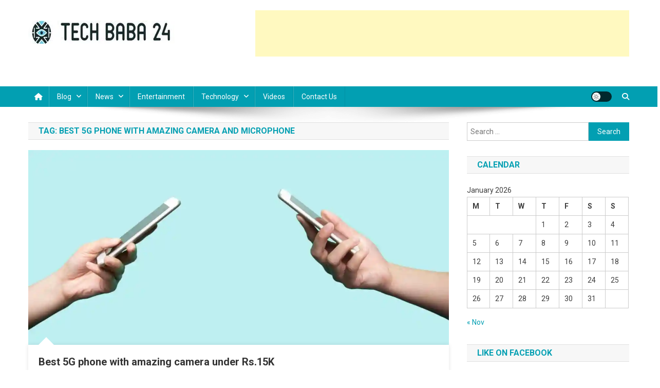

--- FILE ---
content_type: text/html; charset=UTF-8
request_url: https://www.techbaba24.com/tag/best-5g-phone-with-amazing-camera-and-microphone/
body_size: 26488
content:
<!doctype html>
<html lang="en-US">
<head>
<meta charset="UTF-8">
<meta name="viewport" content="width=device-width, initial-scale=1">
<link rel="profile" href="https://gmpg.org/xfn/11">

<meta name='robots' content='index, follow, max-image-preview:large, max-snippet:-1, max-video-preview:-1' />
	<style>img:is([sizes="auto" i], [sizes^="auto," i]) { contain-intrinsic-size: 3000px 1500px }</style>
	<!-- Jetpack Site Verification Tags -->
<meta name="google-site-verification" content="g996FMbxi9Op_e0rwgDxdhPxCsIlO4XtfT8UdxHnLjw" />
<meta name="p:domain_verify" content="ef1dea0be2de611003d576dd39f6cc10" />

	<!-- This site is optimized with the Yoast SEO plugin v26.2 - https://yoast.com/wordpress/plugins/seo/ -->
	<title>best 5g phone with amazing camera and microphone Archives - Tech Baba 24</title>
	<link rel="canonical" href="https://www.techbaba24.com/tag/best-5g-phone-with-amazing-camera-and-microphone/" />
	<meta property="og:locale" content="en_US" />
	<meta property="og:type" content="article" />
	<meta property="og:title" content="best 5g phone with amazing camera and microphone Archives - Tech Baba 24" />
	<meta property="og:url" content="https://www.techbaba24.com/tag/best-5g-phone-with-amazing-camera-and-microphone/" />
	<meta property="og:site_name" content="Tech Baba 24" />
	<meta name="twitter:card" content="summary_large_image" />
	<meta name="twitter:site" content="@techbaba241" />
	<script type="application/ld+json" class="yoast-schema-graph">{"@context":"https://schema.org","@graph":[{"@type":"CollectionPage","@id":"https://www.techbaba24.com/tag/best-5g-phone-with-amazing-camera-and-microphone/","url":"https://www.techbaba24.com/tag/best-5g-phone-with-amazing-camera-and-microphone/","name":"best 5g phone with amazing camera and microphone Archives - Tech Baba 24","isPartOf":{"@id":"https://www.techbaba24.com/#website"},"primaryImageOfPage":{"@id":"https://www.techbaba24.com/tag/best-5g-phone-with-amazing-camera-and-microphone/#primaryimage"},"image":{"@id":"https://www.techbaba24.com/tag/best-5g-phone-with-amazing-camera-and-microphone/#primaryimage"},"thumbnailUrl":"https://i0.wp.com/www.techbaba24.com/wp-content/uploads/2022/08/smartphone.jpg?fit=1940%2C900&ssl=1","breadcrumb":{"@id":"https://www.techbaba24.com/tag/best-5g-phone-with-amazing-camera-and-microphone/#breadcrumb"},"inLanguage":"en-US"},{"@type":"ImageObject","inLanguage":"en-US","@id":"https://www.techbaba24.com/tag/best-5g-phone-with-amazing-camera-and-microphone/#primaryimage","url":"https://i0.wp.com/www.techbaba24.com/wp-content/uploads/2022/08/smartphone.jpg?fit=1940%2C900&ssl=1","contentUrl":"https://i0.wp.com/www.techbaba24.com/wp-content/uploads/2022/08/smartphone.jpg?fit=1940%2C900&ssl=1","width":1940,"height":900,"caption":"smartphone"},{"@type":"BreadcrumbList","@id":"https://www.techbaba24.com/tag/best-5g-phone-with-amazing-camera-and-microphone/#breadcrumb","itemListElement":[{"@type":"ListItem","position":1,"name":"Home","item":"https://www.techbaba24.com/"},{"@type":"ListItem","position":2,"name":"best 5g phone with amazing camera and microphone"}]},{"@type":"WebSite","@id":"https://www.techbaba24.com/#website","url":"https://www.techbaba24.com/","name":"Tech Baba 24","description":"Think Feel Do It","publisher":{"@id":"https://www.techbaba24.com/#organization"},"potentialAction":[{"@type":"SearchAction","target":{"@type":"EntryPoint","urlTemplate":"https://www.techbaba24.com/?s={search_term_string}"},"query-input":{"@type":"PropertyValueSpecification","valueRequired":true,"valueName":"search_term_string"}}],"inLanguage":"en-US"},{"@type":"Organization","@id":"https://www.techbaba24.com/#organization","name":"Tech Baba 24","url":"https://www.techbaba24.com/","logo":{"@type":"ImageObject","inLanguage":"en-US","@id":"https://www.techbaba24.com/#/schema/logo/image/","url":"https://i0.wp.com/www.techbaba24.com/wp-content/uploads/2020/01/cropped-cropped-cropped-Tech-Baba-24.jpg?fit=285%2C45&ssl=1","contentUrl":"https://i0.wp.com/www.techbaba24.com/wp-content/uploads/2020/01/cropped-cropped-cropped-Tech-Baba-24.jpg?fit=285%2C45&ssl=1","width":285,"height":45,"caption":"Tech Baba 24"},"image":{"@id":"https://www.techbaba24.com/#/schema/logo/image/"},"sameAs":["https://www.facebook.com/techbaba24","https://x.com/techbaba241"]}]}</script>
	<!-- / Yoast SEO plugin. -->


<link rel='dns-prefetch' href='//www.googletagmanager.com' />
<link rel='dns-prefetch' href='//stats.wp.com' />
<link rel='dns-prefetch' href='//fonts.googleapis.com' />
<link rel='dns-prefetch' href='//v0.wordpress.com' />
<link rel='dns-prefetch' href='//widgets.wp.com' />
<link rel='dns-prefetch' href='//pagead2.googlesyndication.com' />
<link rel='dns-prefetch' href='//fundingchoicesmessages.google.com' />
<link rel='preconnect' href='//c0.wp.com' />
<link rel='preconnect' href='//i0.wp.com' />
<link rel="alternate" type="application/rss+xml" title="Tech Baba 24 &raquo; Feed" href="https://www.techbaba24.com/feed/" />
<link rel="alternate" type="application/rss+xml" title="Tech Baba 24 &raquo; Comments Feed" href="https://www.techbaba24.com/comments/feed/" />
<link rel="alternate" type="application/rss+xml" title="Tech Baba 24 &raquo; best 5g phone with amazing camera and microphone Tag Feed" href="https://www.techbaba24.com/tag/best-5g-phone-with-amazing-camera-and-microphone/feed/" />
<script type="text/javascript">
/* <![CDATA[ */
window._wpemojiSettings = {"baseUrl":"https:\/\/s.w.org\/images\/core\/emoji\/16.0.1\/72x72\/","ext":".png","svgUrl":"https:\/\/s.w.org\/images\/core\/emoji\/16.0.1\/svg\/","svgExt":".svg","source":{"concatemoji":"https:\/\/www.techbaba24.com\/wp-includes\/js\/wp-emoji-release.min.js?ver=6.8.3"}};
/*! This file is auto-generated */
!function(s,n){var o,i,e;function c(e){try{var t={supportTests:e,timestamp:(new Date).valueOf()};sessionStorage.setItem(o,JSON.stringify(t))}catch(e){}}function p(e,t,n){e.clearRect(0,0,e.canvas.width,e.canvas.height),e.fillText(t,0,0);var t=new Uint32Array(e.getImageData(0,0,e.canvas.width,e.canvas.height).data),a=(e.clearRect(0,0,e.canvas.width,e.canvas.height),e.fillText(n,0,0),new Uint32Array(e.getImageData(0,0,e.canvas.width,e.canvas.height).data));return t.every(function(e,t){return e===a[t]})}function u(e,t){e.clearRect(0,0,e.canvas.width,e.canvas.height),e.fillText(t,0,0);for(var n=e.getImageData(16,16,1,1),a=0;a<n.data.length;a++)if(0!==n.data[a])return!1;return!0}function f(e,t,n,a){switch(t){case"flag":return n(e,"\ud83c\udff3\ufe0f\u200d\u26a7\ufe0f","\ud83c\udff3\ufe0f\u200b\u26a7\ufe0f")?!1:!n(e,"\ud83c\udde8\ud83c\uddf6","\ud83c\udde8\u200b\ud83c\uddf6")&&!n(e,"\ud83c\udff4\udb40\udc67\udb40\udc62\udb40\udc65\udb40\udc6e\udb40\udc67\udb40\udc7f","\ud83c\udff4\u200b\udb40\udc67\u200b\udb40\udc62\u200b\udb40\udc65\u200b\udb40\udc6e\u200b\udb40\udc67\u200b\udb40\udc7f");case"emoji":return!a(e,"\ud83e\udedf")}return!1}function g(e,t,n,a){var r="undefined"!=typeof WorkerGlobalScope&&self instanceof WorkerGlobalScope?new OffscreenCanvas(300,150):s.createElement("canvas"),o=r.getContext("2d",{willReadFrequently:!0}),i=(o.textBaseline="top",o.font="600 32px Arial",{});return e.forEach(function(e){i[e]=t(o,e,n,a)}),i}function t(e){var t=s.createElement("script");t.src=e,t.defer=!0,s.head.appendChild(t)}"undefined"!=typeof Promise&&(o="wpEmojiSettingsSupports",i=["flag","emoji"],n.supports={everything:!0,everythingExceptFlag:!0},e=new Promise(function(e){s.addEventListener("DOMContentLoaded",e,{once:!0})}),new Promise(function(t){var n=function(){try{var e=JSON.parse(sessionStorage.getItem(o));if("object"==typeof e&&"number"==typeof e.timestamp&&(new Date).valueOf()<e.timestamp+604800&&"object"==typeof e.supportTests)return e.supportTests}catch(e){}return null}();if(!n){if("undefined"!=typeof Worker&&"undefined"!=typeof OffscreenCanvas&&"undefined"!=typeof URL&&URL.createObjectURL&&"undefined"!=typeof Blob)try{var e="postMessage("+g.toString()+"("+[JSON.stringify(i),f.toString(),p.toString(),u.toString()].join(",")+"));",a=new Blob([e],{type:"text/javascript"}),r=new Worker(URL.createObjectURL(a),{name:"wpTestEmojiSupports"});return void(r.onmessage=function(e){c(n=e.data),r.terminate(),t(n)})}catch(e){}c(n=g(i,f,p,u))}t(n)}).then(function(e){for(var t in e)n.supports[t]=e[t],n.supports.everything=n.supports.everything&&n.supports[t],"flag"!==t&&(n.supports.everythingExceptFlag=n.supports.everythingExceptFlag&&n.supports[t]);n.supports.everythingExceptFlag=n.supports.everythingExceptFlag&&!n.supports.flag,n.DOMReady=!1,n.readyCallback=function(){n.DOMReady=!0}}).then(function(){return e}).then(function(){var e;n.supports.everything||(n.readyCallback(),(e=n.source||{}).concatemoji?t(e.concatemoji):e.wpemoji&&e.twemoji&&(t(e.twemoji),t(e.wpemoji)))}))}((window,document),window._wpemojiSettings);
/* ]]> */
</script>

<style id='wp-emoji-styles-inline-css' type='text/css'>

	img.wp-smiley, img.emoji {
		display: inline !important;
		border: none !important;
		box-shadow: none !important;
		height: 1em !important;
		width: 1em !important;
		margin: 0 0.07em !important;
		vertical-align: -0.1em !important;
		background: none !important;
		padding: 0 !important;
	}
</style>
<link rel='stylesheet' id='wp-block-library-css' href='https://c0.wp.com/c/6.8.3/wp-includes/css/dist/block-library/style.min.css' type='text/css' media='all' />
<style id='classic-theme-styles-inline-css' type='text/css'>
/*! This file is auto-generated */
.wp-block-button__link{color:#fff;background-color:#32373c;border-radius:9999px;box-shadow:none;text-decoration:none;padding:calc(.667em + 2px) calc(1.333em + 2px);font-size:1.125em}.wp-block-file__button{background:#32373c;color:#fff;text-decoration:none}
</style>
<link rel='stylesheet' id='mediaelement-css' href='https://c0.wp.com/c/6.8.3/wp-includes/js/mediaelement/mediaelementplayer-legacy.min.css' type='text/css' media='all' />
<link rel='stylesheet' id='wp-mediaelement-css' href='https://c0.wp.com/c/6.8.3/wp-includes/js/mediaelement/wp-mediaelement.min.css' type='text/css' media='all' />
<style id='jetpack-sharing-buttons-style-inline-css' type='text/css'>
.jetpack-sharing-buttons__services-list{display:flex;flex-direction:row;flex-wrap:wrap;gap:0;list-style-type:none;margin:5px;padding:0}.jetpack-sharing-buttons__services-list.has-small-icon-size{font-size:12px}.jetpack-sharing-buttons__services-list.has-normal-icon-size{font-size:16px}.jetpack-sharing-buttons__services-list.has-large-icon-size{font-size:24px}.jetpack-sharing-buttons__services-list.has-huge-icon-size{font-size:36px}@media print{.jetpack-sharing-buttons__services-list{display:none!important}}.editor-styles-wrapper .wp-block-jetpack-sharing-buttons{gap:0;padding-inline-start:0}ul.jetpack-sharing-buttons__services-list.has-background{padding:1.25em 2.375em}
</style>
<link rel='stylesheet' id='wpblog-post-layouts-block-style-css' href='https://www.techbaba24.com/wp-content/plugins/wp-blog-post-layouts/includes/assets/css/build.css?ver=1.1.4' type='text/css' media='all' />
<style id='global-styles-inline-css' type='text/css'>
:root{--wp--preset--aspect-ratio--square: 1;--wp--preset--aspect-ratio--4-3: 4/3;--wp--preset--aspect-ratio--3-4: 3/4;--wp--preset--aspect-ratio--3-2: 3/2;--wp--preset--aspect-ratio--2-3: 2/3;--wp--preset--aspect-ratio--16-9: 16/9;--wp--preset--aspect-ratio--9-16: 9/16;--wp--preset--color--black: #000000;--wp--preset--color--cyan-bluish-gray: #abb8c3;--wp--preset--color--white: #ffffff;--wp--preset--color--pale-pink: #f78da7;--wp--preset--color--vivid-red: #cf2e2e;--wp--preset--color--luminous-vivid-orange: #ff6900;--wp--preset--color--luminous-vivid-amber: #fcb900;--wp--preset--color--light-green-cyan: #7bdcb5;--wp--preset--color--vivid-green-cyan: #00d084;--wp--preset--color--pale-cyan-blue: #8ed1fc;--wp--preset--color--vivid-cyan-blue: #0693e3;--wp--preset--color--vivid-purple: #9b51e0;--wp--preset--gradient--vivid-cyan-blue-to-vivid-purple: linear-gradient(135deg,rgba(6,147,227,1) 0%,rgb(155,81,224) 100%);--wp--preset--gradient--light-green-cyan-to-vivid-green-cyan: linear-gradient(135deg,rgb(122,220,180) 0%,rgb(0,208,130) 100%);--wp--preset--gradient--luminous-vivid-amber-to-luminous-vivid-orange: linear-gradient(135deg,rgba(252,185,0,1) 0%,rgba(255,105,0,1) 100%);--wp--preset--gradient--luminous-vivid-orange-to-vivid-red: linear-gradient(135deg,rgba(255,105,0,1) 0%,rgb(207,46,46) 100%);--wp--preset--gradient--very-light-gray-to-cyan-bluish-gray: linear-gradient(135deg,rgb(238,238,238) 0%,rgb(169,184,195) 100%);--wp--preset--gradient--cool-to-warm-spectrum: linear-gradient(135deg,rgb(74,234,220) 0%,rgb(151,120,209) 20%,rgb(207,42,186) 40%,rgb(238,44,130) 60%,rgb(251,105,98) 80%,rgb(254,248,76) 100%);--wp--preset--gradient--blush-light-purple: linear-gradient(135deg,rgb(255,206,236) 0%,rgb(152,150,240) 100%);--wp--preset--gradient--blush-bordeaux: linear-gradient(135deg,rgb(254,205,165) 0%,rgb(254,45,45) 50%,rgb(107,0,62) 100%);--wp--preset--gradient--luminous-dusk: linear-gradient(135deg,rgb(255,203,112) 0%,rgb(199,81,192) 50%,rgb(65,88,208) 100%);--wp--preset--gradient--pale-ocean: linear-gradient(135deg,rgb(255,245,203) 0%,rgb(182,227,212) 50%,rgb(51,167,181) 100%);--wp--preset--gradient--electric-grass: linear-gradient(135deg,rgb(202,248,128) 0%,rgb(113,206,126) 100%);--wp--preset--gradient--midnight: linear-gradient(135deg,rgb(2,3,129) 0%,rgb(40,116,252) 100%);--wp--preset--font-size--small: 13px;--wp--preset--font-size--medium: 20px;--wp--preset--font-size--large: 36px;--wp--preset--font-size--x-large: 42px;--wp--preset--spacing--20: 0.44rem;--wp--preset--spacing--30: 0.67rem;--wp--preset--spacing--40: 1rem;--wp--preset--spacing--50: 1.5rem;--wp--preset--spacing--60: 2.25rem;--wp--preset--spacing--70: 3.38rem;--wp--preset--spacing--80: 5.06rem;--wp--preset--shadow--natural: 6px 6px 9px rgba(0, 0, 0, 0.2);--wp--preset--shadow--deep: 12px 12px 50px rgba(0, 0, 0, 0.4);--wp--preset--shadow--sharp: 6px 6px 0px rgba(0, 0, 0, 0.2);--wp--preset--shadow--outlined: 6px 6px 0px -3px rgba(255, 255, 255, 1), 6px 6px rgba(0, 0, 0, 1);--wp--preset--shadow--crisp: 6px 6px 0px rgba(0, 0, 0, 1);}:where(.is-layout-flex){gap: 0.5em;}:where(.is-layout-grid){gap: 0.5em;}body .is-layout-flex{display: flex;}.is-layout-flex{flex-wrap: wrap;align-items: center;}.is-layout-flex > :is(*, div){margin: 0;}body .is-layout-grid{display: grid;}.is-layout-grid > :is(*, div){margin: 0;}:where(.wp-block-columns.is-layout-flex){gap: 2em;}:where(.wp-block-columns.is-layout-grid){gap: 2em;}:where(.wp-block-post-template.is-layout-flex){gap: 1.25em;}:where(.wp-block-post-template.is-layout-grid){gap: 1.25em;}.has-black-color{color: var(--wp--preset--color--black) !important;}.has-cyan-bluish-gray-color{color: var(--wp--preset--color--cyan-bluish-gray) !important;}.has-white-color{color: var(--wp--preset--color--white) !important;}.has-pale-pink-color{color: var(--wp--preset--color--pale-pink) !important;}.has-vivid-red-color{color: var(--wp--preset--color--vivid-red) !important;}.has-luminous-vivid-orange-color{color: var(--wp--preset--color--luminous-vivid-orange) !important;}.has-luminous-vivid-amber-color{color: var(--wp--preset--color--luminous-vivid-amber) !important;}.has-light-green-cyan-color{color: var(--wp--preset--color--light-green-cyan) !important;}.has-vivid-green-cyan-color{color: var(--wp--preset--color--vivid-green-cyan) !important;}.has-pale-cyan-blue-color{color: var(--wp--preset--color--pale-cyan-blue) !important;}.has-vivid-cyan-blue-color{color: var(--wp--preset--color--vivid-cyan-blue) !important;}.has-vivid-purple-color{color: var(--wp--preset--color--vivid-purple) !important;}.has-black-background-color{background-color: var(--wp--preset--color--black) !important;}.has-cyan-bluish-gray-background-color{background-color: var(--wp--preset--color--cyan-bluish-gray) !important;}.has-white-background-color{background-color: var(--wp--preset--color--white) !important;}.has-pale-pink-background-color{background-color: var(--wp--preset--color--pale-pink) !important;}.has-vivid-red-background-color{background-color: var(--wp--preset--color--vivid-red) !important;}.has-luminous-vivid-orange-background-color{background-color: var(--wp--preset--color--luminous-vivid-orange) !important;}.has-luminous-vivid-amber-background-color{background-color: var(--wp--preset--color--luminous-vivid-amber) !important;}.has-light-green-cyan-background-color{background-color: var(--wp--preset--color--light-green-cyan) !important;}.has-vivid-green-cyan-background-color{background-color: var(--wp--preset--color--vivid-green-cyan) !important;}.has-pale-cyan-blue-background-color{background-color: var(--wp--preset--color--pale-cyan-blue) !important;}.has-vivid-cyan-blue-background-color{background-color: var(--wp--preset--color--vivid-cyan-blue) !important;}.has-vivid-purple-background-color{background-color: var(--wp--preset--color--vivid-purple) !important;}.has-black-border-color{border-color: var(--wp--preset--color--black) !important;}.has-cyan-bluish-gray-border-color{border-color: var(--wp--preset--color--cyan-bluish-gray) !important;}.has-white-border-color{border-color: var(--wp--preset--color--white) !important;}.has-pale-pink-border-color{border-color: var(--wp--preset--color--pale-pink) !important;}.has-vivid-red-border-color{border-color: var(--wp--preset--color--vivid-red) !important;}.has-luminous-vivid-orange-border-color{border-color: var(--wp--preset--color--luminous-vivid-orange) !important;}.has-luminous-vivid-amber-border-color{border-color: var(--wp--preset--color--luminous-vivid-amber) !important;}.has-light-green-cyan-border-color{border-color: var(--wp--preset--color--light-green-cyan) !important;}.has-vivid-green-cyan-border-color{border-color: var(--wp--preset--color--vivid-green-cyan) !important;}.has-pale-cyan-blue-border-color{border-color: var(--wp--preset--color--pale-cyan-blue) !important;}.has-vivid-cyan-blue-border-color{border-color: var(--wp--preset--color--vivid-cyan-blue) !important;}.has-vivid-purple-border-color{border-color: var(--wp--preset--color--vivid-purple) !important;}.has-vivid-cyan-blue-to-vivid-purple-gradient-background{background: var(--wp--preset--gradient--vivid-cyan-blue-to-vivid-purple) !important;}.has-light-green-cyan-to-vivid-green-cyan-gradient-background{background: var(--wp--preset--gradient--light-green-cyan-to-vivid-green-cyan) !important;}.has-luminous-vivid-amber-to-luminous-vivid-orange-gradient-background{background: var(--wp--preset--gradient--luminous-vivid-amber-to-luminous-vivid-orange) !important;}.has-luminous-vivid-orange-to-vivid-red-gradient-background{background: var(--wp--preset--gradient--luminous-vivid-orange-to-vivid-red) !important;}.has-very-light-gray-to-cyan-bluish-gray-gradient-background{background: var(--wp--preset--gradient--very-light-gray-to-cyan-bluish-gray) !important;}.has-cool-to-warm-spectrum-gradient-background{background: var(--wp--preset--gradient--cool-to-warm-spectrum) !important;}.has-blush-light-purple-gradient-background{background: var(--wp--preset--gradient--blush-light-purple) !important;}.has-blush-bordeaux-gradient-background{background: var(--wp--preset--gradient--blush-bordeaux) !important;}.has-luminous-dusk-gradient-background{background: var(--wp--preset--gradient--luminous-dusk) !important;}.has-pale-ocean-gradient-background{background: var(--wp--preset--gradient--pale-ocean) !important;}.has-electric-grass-gradient-background{background: var(--wp--preset--gradient--electric-grass) !important;}.has-midnight-gradient-background{background: var(--wp--preset--gradient--midnight) !important;}.has-small-font-size{font-size: var(--wp--preset--font-size--small) !important;}.has-medium-font-size{font-size: var(--wp--preset--font-size--medium) !important;}.has-large-font-size{font-size: var(--wp--preset--font-size--large) !important;}.has-x-large-font-size{font-size: var(--wp--preset--font-size--x-large) !important;}
:where(.wp-block-post-template.is-layout-flex){gap: 1.25em;}:where(.wp-block-post-template.is-layout-grid){gap: 1.25em;}
:where(.wp-block-columns.is-layout-flex){gap: 2em;}:where(.wp-block-columns.is-layout-grid){gap: 2em;}
:root :where(.wp-block-pullquote){font-size: 1.5em;line-height: 1.6;}
</style>
<link rel='stylesheet' id='bbp-default-css' href='https://www.techbaba24.com/wp-content/plugins/bbpress/templates/default/css/bbpress.min.css?ver=2.6.14' type='text/css' media='all' />
<link rel='stylesheet' id='ez-toc-css' href='https://www.techbaba24.com/wp-content/plugins/easy-table-of-contents/assets/css/screen.min.css?ver=2.0.76' type='text/css' media='all' />
<style id='ez-toc-inline-css' type='text/css'>
div#ez-toc-container .ez-toc-title {font-size: 120%;}div#ez-toc-container .ez-toc-title {font-weight: 500;}div#ez-toc-container ul li , div#ez-toc-container ul li a {font-size: 95%;}div#ez-toc-container ul li , div#ez-toc-container ul li a {font-weight: 500;}div#ez-toc-container nav ul ul li {font-size: 90%;}
.ez-toc-container-direction {direction: ltr;}.ez-toc-counter ul{counter-reset: item ;}.ez-toc-counter nav ul li a::before {content: counters(item, '.', decimal) '. ';display: inline-block;counter-increment: item;flex-grow: 0;flex-shrink: 0;margin-right: .2em; float: left; }.ez-toc-widget-direction {direction: ltr;}.ez-toc-widget-container ul{counter-reset: item ;}.ez-toc-widget-container nav ul li a::before {content: counters(item, '.', decimal) '. ';display: inline-block;counter-increment: item;flex-grow: 0;flex-shrink: 0;margin-right: .2em; float: left; }
</style>
<link rel='stylesheet' id='wpblog-post-layouts-google-fonts-css' href='https://fonts.googleapis.com/css?family=Roboto%3A400%2C100%2C300%2C400%2C500%2C700%2C900%7CYanone+Kaffeesatz%3A200%2C300%2C400%2C500%2C600%2C700%7COpen+Sans%3A300%2C400%2C600%2C700%2C800%7CRoboto+Slab%3A100%2C200%2C300%2C400%2C500%2C600%2C700%2C800%2C900%7CPoppins%3A100%2C200%2C300%2C400%2C500%2C600%2C700%2C800%2C900&#038;ver=1.1.4#038;subset=latin%2Clatin-ext' type='text/css' media='all' />
<link rel='stylesheet' id='fontawesome-css' href='https://www.techbaba24.com/wp-content/plugins/wp-blog-post-layouts/includes/assets/fontawesome/css/all.min.css?ver=5.12.1' type='text/css' media='all' />
<link rel='stylesheet' id='news-portal-fonts-css' href='https://fonts.googleapis.com/css?family=Roboto+Condensed%3A300italic%2C400italic%2C700italic%2C400%2C300%2C700%7CRoboto%3A300%2C400%2C400i%2C500%2C700%7CTitillium+Web%3A400%2C600%2C700%2C300&#038;subset=latin%2Clatin-ext' type='text/css' media='all' />
<link rel='stylesheet' id='news-portal-font-awesome-css' href='https://www.techbaba24.com/wp-content/themes/news-portal/assets/library/font-awesome/css/all.min.css?ver=6.5.1' type='text/css' media='all' />
<link rel='stylesheet' id='lightslider-style-css' href='https://www.techbaba24.com/wp-content/themes/news-portal/assets/library/lightslider/css/lightslider.min.css?ver=1.1.6' type='text/css' media='all' />
<link rel='stylesheet' id='news-portal-style-css' href='https://www.techbaba24.com/wp-content/themes/news-portal/style.css?ver=1.5.10' type='text/css' media='all' />
<link rel='stylesheet' id='news-portal-dark-style-css' href='https://www.techbaba24.com/wp-content/themes/news-portal/assets/css/np-dark.css?ver=1.5.10' type='text/css' media='all' />
<link rel='stylesheet' id='news-portal-preloader-style-css' href='https://www.techbaba24.com/wp-content/themes/news-portal/assets/css/np-preloader.css?ver=1.5.10' type='text/css' media='all' />
<link rel='stylesheet' id='news-portal-responsive-style-css' href='https://www.techbaba24.com/wp-content/themes/news-portal/assets/css/np-responsive.css?ver=1.5.10' type='text/css' media='all' />
<style id='jetpack_facebook_likebox-inline-css' type='text/css'>
.widget_facebook_likebox {
	overflow: hidden;
}

</style>
<link rel='stylesheet' id='jetpack-subscriptions-css' href='https://c0.wp.com/p/jetpack/15.1.1/_inc/build/subscriptions/subscriptions.min.css' type='text/css' media='all' />
<script type="text/javascript" src="https://c0.wp.com/c/6.8.3/wp-includes/js/jquery/jquery.min.js" id="jquery-core-js"></script>
<script type="text/javascript" src="https://c0.wp.com/c/6.8.3/wp-includes/js/jquery/jquery-migrate.min.js" id="jquery-migrate-js"></script>

<!-- Google tag (gtag.js) snippet added by Site Kit -->
<!-- Google Analytics snippet added by Site Kit -->
<script type="text/javascript" src="https://www.googletagmanager.com/gtag/js?id=GT-NFX3V4T" id="google_gtagjs-js" async></script>
<script type="text/javascript" id="google_gtagjs-js-after">
/* <![CDATA[ */
window.dataLayer = window.dataLayer || [];function gtag(){dataLayer.push(arguments);}
gtag("set","linker",{"domains":["www.techbaba24.com"]});
gtag("js", new Date());
gtag("set", "developer_id.dZTNiMT", true);
gtag("config", "GT-NFX3V4T");
 window._googlesitekit = window._googlesitekit || {}; window._googlesitekit.throttledEvents = []; window._googlesitekit.gtagEvent = (name, data) => { var key = JSON.stringify( { name, data } ); if ( !! window._googlesitekit.throttledEvents[ key ] ) { return; } window._googlesitekit.throttledEvents[ key ] = true; setTimeout( () => { delete window._googlesitekit.throttledEvents[ key ]; }, 5 ); gtag( "event", name, { ...data, event_source: "site-kit" } ); }; 
/* ]]> */
</script>
<link rel="https://api.w.org/" href="https://www.techbaba24.com/wp-json/" /><link rel="alternate" title="JSON" type="application/json" href="https://www.techbaba24.com/wp-json/wp/v2/tags/14034" /><link rel="EditURI" type="application/rsd+xml" title="RSD" href="https://www.techbaba24.com/xmlrpc.php?rsd" />
<meta name="generator" content="WordPress 6.8.3" />
<meta name="generator" content="Site Kit by Google 1.164.0" />	<style>img#wpstats{display:none}</style>
		
<!-- Google AdSense meta tags added by Site Kit -->
<meta name="google-adsense-platform-account" content="ca-host-pub-2644536267352236">
<meta name="google-adsense-platform-domain" content="sitekit.withgoogle.com">
<!-- End Google AdSense meta tags added by Site Kit -->
      <meta name="onesignal" content="wordpress-plugin"/>
            <script>

      window.OneSignalDeferred = window.OneSignalDeferred || [];

      OneSignalDeferred.push(function(OneSignal) {
        var oneSignal_options = {};
        window._oneSignalInitOptions = oneSignal_options;

        oneSignal_options['serviceWorkerParam'] = { scope: '/' };
oneSignal_options['serviceWorkerPath'] = 'OneSignalSDKWorker.js.php';

        OneSignal.Notifications.setDefaultUrl("https://www.techbaba24.com");

        oneSignal_options['wordpress'] = true;
oneSignal_options['appId'] = 'ad89df2d-c8b1-4c90-84cb-370f0fa39d99';
oneSignal_options['allowLocalhostAsSecureOrigin'] = true;
oneSignal_options['welcomeNotification'] = { };
oneSignal_options['welcomeNotification']['title'] = "";
oneSignal_options['welcomeNotification']['message'] = "";
oneSignal_options['path'] = "https://www.techbaba24.com/wp-content/plugins/onesignal-free-web-push-notifications/sdk_files/";
oneSignal_options['promptOptions'] = { };
oneSignal_options['notifyButton'] = { };
oneSignal_options['notifyButton']['enable'] = true;
oneSignal_options['notifyButton']['position'] = 'bottom-right';
oneSignal_options['notifyButton']['theme'] = 'inverse';
oneSignal_options['notifyButton']['size'] = 'medium';
oneSignal_options['notifyButton']['showCredit'] = true;
oneSignal_options['notifyButton']['text'] = {};
              OneSignal.init(window._oneSignalInitOptions);
                    });

      function documentInitOneSignal() {
        var oneSignal_elements = document.getElementsByClassName("OneSignal-prompt");

        var oneSignalLinkClickHandler = function(event) { OneSignal.Notifications.requestPermission(); event.preventDefault(); };        for(var i = 0; i < oneSignal_elements.length; i++)
          oneSignal_elements[i].addEventListener('click', oneSignalLinkClickHandler, false);
      }

      if (document.readyState === 'complete') {
           documentInitOneSignal();
      }
      else {
           window.addEventListener("load", function(event){
               documentInitOneSignal();
          });
      }
    </script>

<!-- Google AdSense snippet added by Site Kit -->
<script type="text/javascript" async="async" src="https://pagead2.googlesyndication.com/pagead/js/adsbygoogle.js?client=ca-pub-3931986453313538&amp;host=ca-host-pub-2644536267352236" crossorigin="anonymous"></script>

<!-- End Google AdSense snippet added by Site Kit -->

<!-- Google AdSense Ad Blocking Recovery snippet added by Site Kit -->
<script async src="https://fundingchoicesmessages.google.com/i/pub-3931986453313538?ers=1"></script><script>(function() {function signalGooglefcPresent() {if (!window.frames['googlefcPresent']) {if (document.body) {const iframe = document.createElement('iframe'); iframe.style = 'width: 0; height: 0; border: none; z-index: -1000; left: -1000px; top: -1000px;'; iframe.style.display = 'none'; iframe.name = 'googlefcPresent'; document.body.appendChild(iframe);} else {setTimeout(signalGooglefcPresent, 0);}}}signalGooglefcPresent();})();</script>
<!-- End Google AdSense Ad Blocking Recovery snippet added by Site Kit -->

<!-- Google AdSense Ad Blocking Recovery Error Protection snippet added by Site Kit -->
<script>(function(){'use strict';function aa(a){var b=0;return function(){return b<a.length?{done:!1,value:a[b++]}:{done:!0}}}var ba=typeof Object.defineProperties=="function"?Object.defineProperty:function(a,b,c){if(a==Array.prototype||a==Object.prototype)return a;a[b]=c.value;return a};
function ca(a){a=["object"==typeof globalThis&&globalThis,a,"object"==typeof window&&window,"object"==typeof self&&self,"object"==typeof global&&global];for(var b=0;b<a.length;++b){var c=a[b];if(c&&c.Math==Math)return c}throw Error("Cannot find global object");}var da=ca(this);function l(a,b){if(b)a:{var c=da;a=a.split(".");for(var d=0;d<a.length-1;d++){var e=a[d];if(!(e in c))break a;c=c[e]}a=a[a.length-1];d=c[a];b=b(d);b!=d&&b!=null&&ba(c,a,{configurable:!0,writable:!0,value:b})}}
function ea(a){return a.raw=a}function n(a){var b=typeof Symbol!="undefined"&&Symbol.iterator&&a[Symbol.iterator];if(b)return b.call(a);if(typeof a.length=="number")return{next:aa(a)};throw Error(String(a)+" is not an iterable or ArrayLike");}function fa(a){for(var b,c=[];!(b=a.next()).done;)c.push(b.value);return c}var ha=typeof Object.create=="function"?Object.create:function(a){function b(){}b.prototype=a;return new b},p;
if(typeof Object.setPrototypeOf=="function")p=Object.setPrototypeOf;else{var q;a:{var ja={a:!0},ka={};try{ka.__proto__=ja;q=ka.a;break a}catch(a){}q=!1}p=q?function(a,b){a.__proto__=b;if(a.__proto__!==b)throw new TypeError(a+" is not extensible");return a}:null}var la=p;
function t(a,b){a.prototype=ha(b.prototype);a.prototype.constructor=a;if(la)la(a,b);else for(var c in b)if(c!="prototype")if(Object.defineProperties){var d=Object.getOwnPropertyDescriptor(b,c);d&&Object.defineProperty(a,c,d)}else a[c]=b[c];a.A=b.prototype}function ma(){for(var a=Number(this),b=[],c=a;c<arguments.length;c++)b[c-a]=arguments[c];return b}l("Object.is",function(a){return a?a:function(b,c){return b===c?b!==0||1/b===1/c:b!==b&&c!==c}});
l("Array.prototype.includes",function(a){return a?a:function(b,c){var d=this;d instanceof String&&(d=String(d));var e=d.length;c=c||0;for(c<0&&(c=Math.max(c+e,0));c<e;c++){var f=d[c];if(f===b||Object.is(f,b))return!0}return!1}});
l("String.prototype.includes",function(a){return a?a:function(b,c){if(this==null)throw new TypeError("The 'this' value for String.prototype.includes must not be null or undefined");if(b instanceof RegExp)throw new TypeError("First argument to String.prototype.includes must not be a regular expression");return this.indexOf(b,c||0)!==-1}});l("Number.MAX_SAFE_INTEGER",function(){return 9007199254740991});
l("Number.isFinite",function(a){return a?a:function(b){return typeof b!=="number"?!1:!isNaN(b)&&b!==Infinity&&b!==-Infinity}});l("Number.isInteger",function(a){return a?a:function(b){return Number.isFinite(b)?b===Math.floor(b):!1}});l("Number.isSafeInteger",function(a){return a?a:function(b){return Number.isInteger(b)&&Math.abs(b)<=Number.MAX_SAFE_INTEGER}});
l("Math.trunc",function(a){return a?a:function(b){b=Number(b);if(isNaN(b)||b===Infinity||b===-Infinity||b===0)return b;var c=Math.floor(Math.abs(b));return b<0?-c:c}});/*

 Copyright The Closure Library Authors.
 SPDX-License-Identifier: Apache-2.0
*/
var u=this||self;function v(a,b){a:{var c=["CLOSURE_FLAGS"];for(var d=u,e=0;e<c.length;e++)if(d=d[c[e]],d==null){c=null;break a}c=d}a=c&&c[a];return a!=null?a:b}function w(a){return a};function na(a){u.setTimeout(function(){throw a;},0)};var oa=v(610401301,!1),pa=v(188588736,!0),qa=v(645172343,v(1,!0));var x,ra=u.navigator;x=ra?ra.userAgentData||null:null;function z(a){return oa?x?x.brands.some(function(b){return(b=b.brand)&&b.indexOf(a)!=-1}):!1:!1}function A(a){var b;a:{if(b=u.navigator)if(b=b.userAgent)break a;b=""}return b.indexOf(a)!=-1};function B(){return oa?!!x&&x.brands.length>0:!1}function C(){return B()?z("Chromium"):(A("Chrome")||A("CriOS"))&&!(B()?0:A("Edge"))||A("Silk")};var sa=B()?!1:A("Trident")||A("MSIE");!A("Android")||C();C();A("Safari")&&(C()||(B()?0:A("Coast"))||(B()?0:A("Opera"))||(B()?0:A("Edge"))||(B()?z("Microsoft Edge"):A("Edg/"))||B()&&z("Opera"));var ta={},D=null;var ua=typeof Uint8Array!=="undefined",va=!sa&&typeof btoa==="function";var wa;function E(){return typeof BigInt==="function"};var F=typeof Symbol==="function"&&typeof Symbol()==="symbol";function xa(a){return typeof Symbol==="function"&&typeof Symbol()==="symbol"?Symbol():a}var G=xa(),ya=xa("2ex");var za=F?function(a,b){a[G]|=b}:function(a,b){a.g!==void 0?a.g|=b:Object.defineProperties(a,{g:{value:b,configurable:!0,writable:!0,enumerable:!1}})},H=F?function(a){return a[G]|0}:function(a){return a.g|0},I=F?function(a){return a[G]}:function(a){return a.g},J=F?function(a,b){a[G]=b}:function(a,b){a.g!==void 0?a.g=b:Object.defineProperties(a,{g:{value:b,configurable:!0,writable:!0,enumerable:!1}})};function Aa(a,b){J(b,(a|0)&-14591)}function Ba(a,b){J(b,(a|34)&-14557)};var K={},Ca={};function Da(a){return!(!a||typeof a!=="object"||a.g!==Ca)}function Ea(a){return a!==null&&typeof a==="object"&&!Array.isArray(a)&&a.constructor===Object}function L(a,b,c){if(!Array.isArray(a)||a.length)return!1;var d=H(a);if(d&1)return!0;if(!(b&&(Array.isArray(b)?b.includes(c):b.has(c))))return!1;J(a,d|1);return!0};var M=0,N=0;function Fa(a){var b=a>>>0;M=b;N=(a-b)/4294967296>>>0}function Ga(a){if(a<0){Fa(-a);var b=n(Ha(M,N));a=b.next().value;b=b.next().value;M=a>>>0;N=b>>>0}else Fa(a)}function Ia(a,b){b>>>=0;a>>>=0;if(b<=2097151)var c=""+(4294967296*b+a);else E()?c=""+(BigInt(b)<<BigInt(32)|BigInt(a)):(c=(a>>>24|b<<8)&16777215,b=b>>16&65535,a=(a&16777215)+c*6777216+b*6710656,c+=b*8147497,b*=2,a>=1E7&&(c+=a/1E7>>>0,a%=1E7),c>=1E7&&(b+=c/1E7>>>0,c%=1E7),c=b+Ja(c)+Ja(a));return c}
function Ja(a){a=String(a);return"0000000".slice(a.length)+a}function Ha(a,b){b=~b;a?a=~a+1:b+=1;return[a,b]};var Ka=/^-?([1-9][0-9]*|0)(\.[0-9]+)?$/;var O;function La(a,b){O=b;a=new a(b);O=void 0;return a}
function P(a,b,c){a==null&&(a=O);O=void 0;if(a==null){var d=96;c?(a=[c],d|=512):a=[];b&&(d=d&-16760833|(b&1023)<<14)}else{if(!Array.isArray(a))throw Error("narr");d=H(a);if(d&2048)throw Error("farr");if(d&64)return a;d|=64;if(c&&(d|=512,c!==a[0]))throw Error("mid");a:{c=a;var e=c.length;if(e){var f=e-1;if(Ea(c[f])){d|=256;b=f-(+!!(d&512)-1);if(b>=1024)throw Error("pvtlmt");d=d&-16760833|(b&1023)<<14;break a}}if(b){b=Math.max(b,e-(+!!(d&512)-1));if(b>1024)throw Error("spvt");d=d&-16760833|(b&1023)<<
14}}}J(a,d);return a};function Ma(a){switch(typeof a){case "number":return isFinite(a)?a:String(a);case "boolean":return a?1:0;case "object":if(a)if(Array.isArray(a)){if(L(a,void 0,0))return}else if(ua&&a!=null&&a instanceof Uint8Array){if(va){for(var b="",c=0,d=a.length-10240;c<d;)b+=String.fromCharCode.apply(null,a.subarray(c,c+=10240));b+=String.fromCharCode.apply(null,c?a.subarray(c):a);a=btoa(b)}else{b===void 0&&(b=0);if(!D){D={};c="ABCDEFGHIJKLMNOPQRSTUVWXYZabcdefghijklmnopqrstuvwxyz0123456789".split("");d=["+/=",
"+/","-_=","-_.","-_"];for(var e=0;e<5;e++){var f=c.concat(d[e].split(""));ta[e]=f;for(var g=0;g<f.length;g++){var h=f[g];D[h]===void 0&&(D[h]=g)}}}b=ta[b];c=Array(Math.floor(a.length/3));d=b[64]||"";for(e=f=0;f<a.length-2;f+=3){var k=a[f],m=a[f+1];h=a[f+2];g=b[k>>2];k=b[(k&3)<<4|m>>4];m=b[(m&15)<<2|h>>6];h=b[h&63];c[e++]=g+k+m+h}g=0;h=d;switch(a.length-f){case 2:g=a[f+1],h=b[(g&15)<<2]||d;case 1:a=a[f],c[e]=b[a>>2]+b[(a&3)<<4|g>>4]+h+d}a=c.join("")}return a}}return a};function Na(a,b,c){a=Array.prototype.slice.call(a);var d=a.length,e=b&256?a[d-1]:void 0;d+=e?-1:0;for(b=b&512?1:0;b<d;b++)a[b]=c(a[b]);if(e){b=a[b]={};for(var f in e)Object.prototype.hasOwnProperty.call(e,f)&&(b[f]=c(e[f]))}return a}function Oa(a,b,c,d,e){if(a!=null){if(Array.isArray(a))a=L(a,void 0,0)?void 0:e&&H(a)&2?a:Pa(a,b,c,d!==void 0,e);else if(Ea(a)){var f={},g;for(g in a)Object.prototype.hasOwnProperty.call(a,g)&&(f[g]=Oa(a[g],b,c,d,e));a=f}else a=b(a,d);return a}}
function Pa(a,b,c,d,e){var f=d||c?H(a):0;d=d?!!(f&32):void 0;a=Array.prototype.slice.call(a);for(var g=0;g<a.length;g++)a[g]=Oa(a[g],b,c,d,e);c&&c(f,a);return a}function Qa(a){return a.s===K?a.toJSON():Ma(a)};function Ra(a,b,c){c=c===void 0?Ba:c;if(a!=null){if(ua&&a instanceof Uint8Array)return b?a:new Uint8Array(a);if(Array.isArray(a)){var d=H(a);if(d&2)return a;b&&(b=d===0||!!(d&32)&&!(d&64||!(d&16)));return b?(J(a,(d|34)&-12293),a):Pa(a,Ra,d&4?Ba:c,!0,!0)}a.s===K&&(c=a.h,d=I(c),a=d&2?a:La(a.constructor,Sa(c,d,!0)));return a}}function Sa(a,b,c){var d=c||b&2?Ba:Aa,e=!!(b&32);a=Na(a,b,function(f){return Ra(f,e,d)});za(a,32|(c?2:0));return a};function Ta(a,b){a=a.h;return Ua(a,I(a),b)}function Va(a,b,c,d){b=d+(+!!(b&512)-1);if(!(b<0||b>=a.length||b>=c))return a[b]}
function Ua(a,b,c,d){if(c===-1)return null;var e=b>>14&1023||536870912;if(c>=e){if(b&256)return a[a.length-1][c]}else{var f=a.length;if(d&&b&256&&(d=a[f-1][c],d!=null)){if(Va(a,b,e,c)&&ya!=null){var g;a=(g=wa)!=null?g:wa={};g=a[ya]||0;g>=4||(a[ya]=g+1,g=Error(),g.__closure__error__context__984382||(g.__closure__error__context__984382={}),g.__closure__error__context__984382.severity="incident",na(g))}return d}return Va(a,b,e,c)}}
function Wa(a,b,c,d,e){var f=b>>14&1023||536870912;if(c>=f||e&&!qa){var g=b;if(b&256)e=a[a.length-1];else{if(d==null)return;e=a[f+(+!!(b&512)-1)]={};g|=256}e[c]=d;c<f&&(a[c+(+!!(b&512)-1)]=void 0);g!==b&&J(a,g)}else a[c+(+!!(b&512)-1)]=d,b&256&&(a=a[a.length-1],c in a&&delete a[c])}
function Xa(a,b){var c=Ya;var d=d===void 0?!1:d;var e=a.h;var f=I(e),g=Ua(e,f,b,d);if(g!=null&&typeof g==="object"&&g.s===K)c=g;else if(Array.isArray(g)){var h=H(g),k=h;k===0&&(k|=f&32);k|=f&2;k!==h&&J(g,k);c=new c(g)}else c=void 0;c!==g&&c!=null&&Wa(e,f,b,c,d);e=c;if(e==null)return e;a=a.h;f=I(a);f&2||(g=e,c=g.h,h=I(c),g=h&2?La(g.constructor,Sa(c,h,!1)):g,g!==e&&(e=g,Wa(a,f,b,e,d)));return e}function Za(a,b){a=Ta(a,b);return a==null||typeof a==="string"?a:void 0}
function $a(a,b){var c=c===void 0?0:c;a=Ta(a,b);if(a!=null)if(b=typeof a,b==="number"?Number.isFinite(a):b!=="string"?0:Ka.test(a))if(typeof a==="number"){if(a=Math.trunc(a),!Number.isSafeInteger(a)){Ga(a);b=M;var d=N;if(a=d&2147483648)b=~b+1>>>0,d=~d>>>0,b==0&&(d=d+1>>>0);b=d*4294967296+(b>>>0);a=a?-b:b}}else if(b=Math.trunc(Number(a)),Number.isSafeInteger(b))a=String(b);else{if(b=a.indexOf("."),b!==-1&&(a=a.substring(0,b)),!(a[0]==="-"?a.length<20||a.length===20&&Number(a.substring(0,7))>-922337:
a.length<19||a.length===19&&Number(a.substring(0,6))<922337)){if(a.length<16)Ga(Number(a));else if(E())a=BigInt(a),M=Number(a&BigInt(4294967295))>>>0,N=Number(a>>BigInt(32)&BigInt(4294967295));else{b=+(a[0]==="-");N=M=0;d=a.length;for(var e=b,f=(d-b)%6+b;f<=d;e=f,f+=6)e=Number(a.slice(e,f)),N*=1E6,M=M*1E6+e,M>=4294967296&&(N+=Math.trunc(M/4294967296),N>>>=0,M>>>=0);b&&(b=n(Ha(M,N)),a=b.next().value,b=b.next().value,M=a,N=b)}a=M;b=N;b&2147483648?E()?a=""+(BigInt(b|0)<<BigInt(32)|BigInt(a>>>0)):(b=
n(Ha(a,b)),a=b.next().value,b=b.next().value,a="-"+Ia(a,b)):a=Ia(a,b)}}else a=void 0;return a!=null?a:c}function R(a,b){var c=c===void 0?"":c;a=Za(a,b);return a!=null?a:c};var S;function T(a,b,c){this.h=P(a,b,c)}T.prototype.toJSON=function(){return ab(this)};T.prototype.s=K;T.prototype.toString=function(){try{return S=!0,ab(this).toString()}finally{S=!1}};
function ab(a){var b=S?a.h:Pa(a.h,Qa,void 0,void 0,!1);var c=!S;var d=pa?void 0:a.constructor.v;var e=I(c?a.h:b);if(a=b.length){var f=b[a-1],g=Ea(f);g?a--:f=void 0;e=+!!(e&512)-1;var h=b;if(g){b:{var k=f;var m={};g=!1;if(k)for(var r in k)if(Object.prototype.hasOwnProperty.call(k,r))if(isNaN(+r))m[r]=k[r];else{var y=k[r];Array.isArray(y)&&(L(y,d,+r)||Da(y)&&y.size===0)&&(y=null);y==null&&(g=!0);y!=null&&(m[r]=y)}if(g){for(var Q in m)break b;m=null}else m=k}k=m==null?f!=null:m!==f}for(var ia;a>0;a--){Q=
a-1;r=h[Q];Q-=e;if(!(r==null||L(r,d,Q)||Da(r)&&r.size===0))break;ia=!0}if(h!==b||k||ia){if(!c)h=Array.prototype.slice.call(h,0,a);else if(ia||k||m)h.length=a;m&&h.push(m)}b=h}return b};function bb(a){return function(b){if(b==null||b=="")b=new a;else{b=JSON.parse(b);if(!Array.isArray(b))throw Error("dnarr");za(b,32);b=La(a,b)}return b}};function cb(a){this.h=P(a)}t(cb,T);var db=bb(cb);var U;function V(a){this.g=a}V.prototype.toString=function(){return this.g+""};var eb={};function fb(a){if(U===void 0){var b=null;var c=u.trustedTypes;if(c&&c.createPolicy){try{b=c.createPolicy("goog#html",{createHTML:w,createScript:w,createScriptURL:w})}catch(d){u.console&&u.console.error(d.message)}U=b}else U=b}a=(b=U)?b.createScriptURL(a):a;return new V(a,eb)};/*

 SPDX-License-Identifier: Apache-2.0
*/
function gb(a){var b=ma.apply(1,arguments);if(b.length===0)return fb(a[0]);for(var c=a[0],d=0;d<b.length;d++)c+=encodeURIComponent(b[d])+a[d+1];return fb(c)};function hb(a,b){a.src=b instanceof V&&b.constructor===V?b.g:"type_error:TrustedResourceUrl";var c,d;(c=(b=(d=(c=(a.ownerDocument&&a.ownerDocument.defaultView||window).document).querySelector)==null?void 0:d.call(c,"script[nonce]"))?b.nonce||b.getAttribute("nonce")||"":"")&&a.setAttribute("nonce",c)};function ib(){return Math.floor(Math.random()*2147483648).toString(36)+Math.abs(Math.floor(Math.random()*2147483648)^Date.now()).toString(36)};function jb(a,b){b=String(b);a.contentType==="application/xhtml+xml"&&(b=b.toLowerCase());return a.createElement(b)}function kb(a){this.g=a||u.document||document};function lb(a){a=a===void 0?document:a;return a.createElement("script")};function mb(a,b,c,d,e,f){try{var g=a.g,h=lb(g);h.async=!0;hb(h,b);g.head.appendChild(h);h.addEventListener("load",function(){e();d&&g.head.removeChild(h)});h.addEventListener("error",function(){c>0?mb(a,b,c-1,d,e,f):(d&&g.head.removeChild(h),f())})}catch(k){f()}};var nb=u.atob("aHR0cHM6Ly93d3cuZ3N0YXRpYy5jb20vaW1hZ2VzL2ljb25zL21hdGVyaWFsL3N5c3RlbS8xeC93YXJuaW5nX2FtYmVyXzI0ZHAucG5n"),ob=u.atob("WW91IGFyZSBzZWVpbmcgdGhpcyBtZXNzYWdlIGJlY2F1c2UgYWQgb3Igc2NyaXB0IGJsb2NraW5nIHNvZnR3YXJlIGlzIGludGVyZmVyaW5nIHdpdGggdGhpcyBwYWdlLg=="),pb=u.atob("RGlzYWJsZSBhbnkgYWQgb3Igc2NyaXB0IGJsb2NraW5nIHNvZnR3YXJlLCB0aGVuIHJlbG9hZCB0aGlzIHBhZ2Uu");function qb(a,b,c){this.i=a;this.u=b;this.o=c;this.g=null;this.j=[];this.m=!1;this.l=new kb(this.i)}
function rb(a){if(a.i.body&&!a.m){var b=function(){sb(a);u.setTimeout(function(){tb(a,3)},50)};mb(a.l,a.u,2,!0,function(){u[a.o]||b()},b);a.m=!0}}
function sb(a){for(var b=W(1,5),c=0;c<b;c++){var d=X(a);a.i.body.appendChild(d);a.j.push(d)}b=X(a);b.style.bottom="0";b.style.left="0";b.style.position="fixed";b.style.width=W(100,110).toString()+"%";b.style.zIndex=W(2147483544,2147483644).toString();b.style.backgroundColor=ub(249,259,242,252,219,229);b.style.boxShadow="0 0 12px #888";b.style.color=ub(0,10,0,10,0,10);b.style.display="flex";b.style.justifyContent="center";b.style.fontFamily="Roboto, Arial";c=X(a);c.style.width=W(80,85).toString()+
"%";c.style.maxWidth=W(750,775).toString()+"px";c.style.margin="24px";c.style.display="flex";c.style.alignItems="flex-start";c.style.justifyContent="center";d=jb(a.l.g,"IMG");d.className=ib();d.src=nb;d.alt="Warning icon";d.style.height="24px";d.style.width="24px";d.style.paddingRight="16px";var e=X(a),f=X(a);f.style.fontWeight="bold";f.textContent=ob;var g=X(a);g.textContent=pb;Y(a,e,f);Y(a,e,g);Y(a,c,d);Y(a,c,e);Y(a,b,c);a.g=b;a.i.body.appendChild(a.g);b=W(1,5);for(c=0;c<b;c++)d=X(a),a.i.body.appendChild(d),
a.j.push(d)}function Y(a,b,c){for(var d=W(1,5),e=0;e<d;e++){var f=X(a);b.appendChild(f)}b.appendChild(c);c=W(1,5);for(d=0;d<c;d++)e=X(a),b.appendChild(e)}function W(a,b){return Math.floor(a+Math.random()*(b-a))}function ub(a,b,c,d,e,f){return"rgb("+W(Math.max(a,0),Math.min(b,255)).toString()+","+W(Math.max(c,0),Math.min(d,255)).toString()+","+W(Math.max(e,0),Math.min(f,255)).toString()+")"}function X(a){a=jb(a.l.g,"DIV");a.className=ib();return a}
function tb(a,b){b<=0||a.g!=null&&a.g.offsetHeight!==0&&a.g.offsetWidth!==0||(vb(a),sb(a),u.setTimeout(function(){tb(a,b-1)},50))}function vb(a){for(var b=n(a.j),c=b.next();!c.done;c=b.next())(c=c.value)&&c.parentNode&&c.parentNode.removeChild(c);a.j=[];(b=a.g)&&b.parentNode&&b.parentNode.removeChild(b);a.g=null};function wb(a,b,c,d,e){function f(k){document.body?g(document.body):k>0?u.setTimeout(function(){f(k-1)},e):b()}function g(k){k.appendChild(h);u.setTimeout(function(){h?(h.offsetHeight!==0&&h.offsetWidth!==0?b():a(),h.parentNode&&h.parentNode.removeChild(h)):a()},d)}var h=xb(c);f(3)}function xb(a){var b=document.createElement("div");b.className=a;b.style.width="1px";b.style.height="1px";b.style.position="absolute";b.style.left="-10000px";b.style.top="-10000px";b.style.zIndex="-10000";return b};function Ya(a){this.h=P(a)}t(Ya,T);function yb(a){this.h=P(a)}t(yb,T);var zb=bb(yb);function Ab(a){if(!a)return null;a=Za(a,4);var b;a===null||a===void 0?b=null:b=fb(a);return b};var Bb=ea([""]),Cb=ea([""]);function Db(a,b){this.m=a;this.o=new kb(a.document);this.g=b;this.j=R(this.g,1);this.u=Ab(Xa(this.g,2))||gb(Bb);this.i=!1;b=Ab(Xa(this.g,13))||gb(Cb);this.l=new qb(a.document,b,R(this.g,12))}Db.prototype.start=function(){Eb(this)};
function Eb(a){Fb(a);mb(a.o,a.u,3,!1,function(){a:{var b=a.j;var c=u.btoa(b);if(c=u[c]){try{var d=db(u.atob(c))}catch(e){b=!1;break a}b=b===Za(d,1)}else b=!1}b?Z(a,R(a.g,14)):(Z(a,R(a.g,8)),rb(a.l))},function(){wb(function(){Z(a,R(a.g,7));rb(a.l)},function(){return Z(a,R(a.g,6))},R(a.g,9),$a(a.g,10),$a(a.g,11))})}function Z(a,b){a.i||(a.i=!0,a=new a.m.XMLHttpRequest,a.open("GET",b,!0),a.send())}function Fb(a){var b=u.btoa(a.j);a.m[b]&&Z(a,R(a.g,5))};(function(a,b){u[a]=function(){var c=ma.apply(0,arguments);u[a]=function(){};b.call.apply(b,[null].concat(c instanceof Array?c:fa(n(c))))}})("__h82AlnkH6D91__",function(a){typeof window.atob==="function"&&(new Db(window,zb(window.atob(a)))).start()});}).call(this);

window.__h82AlnkH6D91__("[base64]/[base64]/[base64]/[base64]");</script>
<!-- End Google AdSense Ad Blocking Recovery Error Protection snippet added by Site Kit -->
<link rel="icon" href="https://i0.wp.com/www.techbaba24.com/wp-content/uploads/2020/01/cropped-tech-Baba-24-logo.jpg?fit=32%2C32&#038;ssl=1" sizes="32x32" />
<link rel="icon" href="https://i0.wp.com/www.techbaba24.com/wp-content/uploads/2020/01/cropped-tech-Baba-24-logo.jpg?fit=192%2C192&#038;ssl=1" sizes="192x192" />
<link rel="apple-touch-icon" href="https://i0.wp.com/www.techbaba24.com/wp-content/uploads/2020/01/cropped-tech-Baba-24-logo.jpg?fit=180%2C180&#038;ssl=1" />
<meta name="msapplication-TileImage" content="https://i0.wp.com/www.techbaba24.com/wp-content/uploads/2020/01/cropped-tech-Baba-24-logo.jpg?fit=270%2C270&#038;ssl=1" />
		<style type="text/css" id="wp-custom-css">
			.entry-meta {display:none !important;}
	.home .entry-meta { display: none; }
	.entry-footer {display:none !important;}
	.home .entry-footer { display: none; }

.entry-date,
.posted-on,
.entry-meta .posted-on {
  display: none !important;
}		</style>
		<!--News Portal CSS -->
<style type="text/css">
.category-button.np-cat-4 a{background:#00a9e0}.category-button.np-cat-4 a:hover{background:#0077ae}.np-block-title .np-cat-4{color:#00a9e0}.category-button.np-cat-7 a{background:#00a9e0}.category-button.np-cat-7 a:hover{background:#0077ae}.np-block-title .np-cat-7{color:#00a9e0}.category-button.np-cat-9767 a{background:#00a9e0}.category-button.np-cat-9767 a:hover{background:#0077ae}.np-block-title .np-cat-9767{color:#00a9e0}.category-button.np-cat-2 a{background:#00a9e0}.category-button.np-cat-2 a:hover{background:#0077ae}.np-block-title .np-cat-2{color:#00a9e0}.category-button.np-cat-3447 a{background:#00a9e0}.category-button.np-cat-3447 a:hover{background:#0077ae}.np-block-title .np-cat-3447{color:#00a9e0}.category-button.np-cat-5 a{background:#00a9e0}.category-button.np-cat-5 a:hover{background:#0077ae}.np-block-title .np-cat-5{color:#00a9e0}.category-button.np-cat-389 a{background:#00a9e0}.category-button.np-cat-389 a:hover{background:#0077ae}.np-block-title .np-cat-389{color:#00a9e0}.category-button.np-cat-53 a{background:#00a9e0}.category-button.np-cat-53 a:hover{background:#0077ae}.np-block-title .np-cat-53{color:#00a9e0}.category-button.np-cat-1378 a{background:#00a9e0}.category-button.np-cat-1378 a:hover{background:#0077ae}.np-block-title .np-cat-1378{color:#00a9e0}.category-button.np-cat-6 a{background:#00a9e0}.category-button.np-cat-6 a:hover{background:#0077ae}.np-block-title .np-cat-6{color:#00a9e0}.category-button.np-cat-1 a{background:#00a9e0}.category-button.np-cat-1 a:hover{background:#0077ae}.np-block-title .np-cat-1{color:#00a9e0}.category-button.np-cat-24 a{background:#00a9e0}.category-button.np-cat-24 a:hover{background:#0077ae}.np-block-title .np-cat-24{color:#00a9e0}.navigation .nav-links a,.bttn,button,input[type='button'],input[type='reset'],input[type='submit'],.navigation .nav-links a:hover,.bttn:hover,button,input[type='button']:hover,input[type='reset']:hover,input[type='submit']:hover,.widget_search .search-submit,.edit-link .post-edit-link,.reply .comment-reply-link,.np-top-header-wrap,.np-header-menu-wrapper,#site-navigation ul.sub-menu,#site-navigation ul.children,.np-header-menu-wrapper::before,.np-header-menu-wrapper::after,.np-header-search-wrapper .search-form-main .search-submit,.news_portal_slider .lSAction > a:hover,.news_portal_default_tabbed ul.widget-tabs li,.np-full-width-title-nav-wrap .carousel-nav-action .carousel-controls:hover,.news_portal_social_media .social-link a,.np-archive-more .np-button:hover,.error404 .page-title,#np-scrollup,.news_portal_featured_slider .slider-posts .lSAction > a:hover,div.wpforms-container-full .wpforms-form input[type='submit'],div.wpforms-container-full .wpforms-form button[type='submit'],div.wpforms-container-full .wpforms-form .wpforms-page-button,div.wpforms-container-full .wpforms-form input[type='submit']:hover,div.wpforms-container-full .wpforms-form button[type='submit']:hover,div.wpforms-container-full .wpforms-form .wpforms-page-button:hover,.widget.widget_tag_cloud a:hover{background:#029FB2}
.home .np-home-icon a,.np-home-icon a:hover,#site-navigation ul li:hover > a,#site-navigation ul li.current-menu-item > a,#site-navigation ul li.current_page_item > a,#site-navigation ul li.current-menu-ancestor > a,#site-navigation ul li.focus > a,.news_portal_default_tabbed ul.widget-tabs li.ui-tabs-active,.news_portal_default_tabbed ul.widget-tabs li:hover,.menu-toggle:hover,.menu-toggle:focus{background:#006d80}
.np-header-menu-block-wrap::before,.np-header-menu-block-wrap::after{border-right-color:#006d80}
a,a:hover,a:focus,a:active,.widget a:hover,.widget a:hover::before,.widget li:hover::before,.entry-footer a:hover,.comment-author .fn .url:hover,#cancel-comment-reply-link,#cancel-comment-reply-link:before,.logged-in-as a,.np-slide-content-wrap .post-title a:hover,#top-footer .widget a:hover,#top-footer .widget a:hover:before,#top-footer .widget li:hover:before,.news_portal_featured_posts .np-single-post .np-post-content .np-post-title a:hover,.news_portal_fullwidth_posts .np-single-post .np-post-title a:hover,.news_portal_block_posts .layout3 .np-primary-block-wrap .np-single-post .np-post-title a:hover,.news_portal_featured_posts .layout2 .np-single-post-wrap .np-post-content .np-post-title a:hover,.np-block-title,.widget-title,.page-header .page-title,.np-related-title,.np-post-meta span:hover,.np-post-meta span a:hover,.news_portal_featured_posts .layout2 .np-single-post-wrap .np-post-content .np-post-meta span:hover,.news_portal_featured_posts .layout2 .np-single-post-wrap .np-post-content .np-post-meta span a:hover,.np-post-title.small-size a:hover,#footer-navigation ul li a:hover,.entry-title a:hover,.entry-meta span a:hover,.entry-meta span:hover,.np-post-meta span:hover,.np-post-meta span a:hover,.news_portal_featured_posts .np-single-post-wrap .np-post-content .np-post-meta span:hover,.news_portal_featured_posts .np-single-post-wrap .np-post-content .np-post-meta span a:hover,.news_portal_featured_slider .featured-posts .np-single-post .np-post-content .np-post-title a:hover{color:#029FB2}
.site-mode--dark .news_portal_featured_posts .np-single-post-wrap .np-post-content .np-post-title a:hover,.site-mode--dark .np-post-title.large-size a:hover,.site-mode--dark .np-post-title.small-size a:hover,.site-mode--dark .news-ticker-title>a:hover,.site-mode--dark .np-archive-post-content-wrapper .entry-title a:hover,.site-mode--dark h1.entry-title:hover,.site-mode--dark .news_portal_block_posts .layout4 .np-post-title a:hover{color:#029FB2}
.navigation .nav-links a,.bttn,button,input[type='button'],input[type='reset'],input[type='submit'],.widget_search .search-submit,.np-archive-more .np-button:hover,.widget.widget_tag_cloud a:hover{border-color:#029FB2}
.comment-list .comment-body,.np-header-search-wrapper .search-form-main{border-top-color:#029FB2}
.np-header-search-wrapper .search-form-main:before{border-bottom-color:#029FB2}
@media (max-width:768px){#site-navigation,.main-small-navigation li.current-menu-item > .sub-toggle i{background:#029FB2 !important}}
.news-portal-wave .np-rect,.news-portal-three-bounce .np-child,.news-portal-folding-cube .np-cube:before{background-color:#029FB2}
.site-title,.site-description{position:absolute;clip:rect(1px,1px,1px,1px)}
</style>	<!-- Google tag (gtag.js) -->
<script async src="https://www.googletagmanager.com/gtag/js?id=G-70CTKRG11L"></script>
<script>
  window.dataLayer = window.dataLayer || [];
  function gtag(){dataLayer.push(arguments);}
  gtag('js', new Date());

  gtag('config', 'G-70CTKRG11L');
</script>
</head>

<body class="archive tag tag-best-5g-phone-with-amazing-camera-and-microphone tag-14034 wp-custom-logo wp-theme-news-portal group-blog hfeed right-sidebar fullwidth_layout archive-grid site-mode--light">


<script type="text/javascript" id="bbp-swap-no-js-body-class">
	document.body.className = document.body.className.replace( 'bbp-no-js', 'bbp-js' );
</script>


<div id="page" class="site">

	<a class="skip-link screen-reader-text" href="#content">Skip to content</a>

	<header id="masthead" class="site-header" role="banner"><div class="np-logo-section-wrapper"><div class="mt-container">		<div class="site-branding">

			<a href="https://www.techbaba24.com/" class="custom-logo-link" rel="home"><img width="285" height="45" src="https://i0.wp.com/www.techbaba24.com/wp-content/uploads/2020/01/cropped-cropped-cropped-Tech-Baba-24.jpg?fit=285%2C45&amp;ssl=1" class="custom-logo" alt="Tech Baba 24" decoding="async" data-attachment-id="3399" data-permalink="https://www.techbaba24.com/cropped-cropped-cropped-tech-baba-24-jpg/" data-orig-file="https://i0.wp.com/www.techbaba24.com/wp-content/uploads/2020/01/cropped-cropped-cropped-Tech-Baba-24.jpg?fit=285%2C45&amp;ssl=1" data-orig-size="285,45" data-comments-opened="1" data-image-meta="{&quot;aperture&quot;:&quot;0&quot;,&quot;credit&quot;:&quot;&quot;,&quot;camera&quot;:&quot;&quot;,&quot;caption&quot;:&quot;&quot;,&quot;created_timestamp&quot;:&quot;0&quot;,&quot;copyright&quot;:&quot;&quot;,&quot;focal_length&quot;:&quot;0&quot;,&quot;iso&quot;:&quot;0&quot;,&quot;shutter_speed&quot;:&quot;0&quot;,&quot;title&quot;:&quot;&quot;,&quot;orientation&quot;:&quot;0&quot;}" data-image-title="cropped-cropped-cropped-Tech-Baba-24.jpg" data-image-description="&lt;p&gt;https://www.techbaba24.com/wp-content/uploads/2020/01/cropped-cropped-cropped-Tech-Baba-24.jpg&lt;/p&gt;
" data-image-caption="" data-medium-file="https://i0.wp.com/www.techbaba24.com/wp-content/uploads/2020/01/cropped-cropped-cropped-Tech-Baba-24.jpg?fit=285%2C45&amp;ssl=1" data-large-file="https://i0.wp.com/www.techbaba24.com/wp-content/uploads/2020/01/cropped-cropped-cropped-Tech-Baba-24.jpg?fit=285%2C45&amp;ssl=1" /></a>
							<p class="site-title"><a href="https://www.techbaba24.com/" rel="home">Tech Baba 24</a></p>
							<p class="site-description">Think Feel Do It</p>
						
		</div><!-- .site-branding -->
		<div class="np-header-ads-area">
			<section id="block-12" class="widget widget_block"><script async src="https://pagead2.googlesyndication.com/pagead/js/adsbygoogle.js?client=ca-pub-3931986453313538"
     crossorigin="anonymous"></script>
<!-- Headerad728*90 -->
<ins class="adsbygoogle"
     style="display:inline-block;width:728px;height:90px"
     data-ad-client="ca-pub-3931986453313538"
     data-ad-slot="1611254900"></ins>
<script>
     (adsbygoogle = window.adsbygoogle || []).push({});
</script></section>		</div><!-- .np-header-ads-area -->
</div><!-- .mt-container --></div><!-- .np-logo-section-wrapper -->		<div id="np-menu-wrap" class="np-header-menu-wrapper">
			<div class="np-header-menu-block-wrap">
				<div class="mt-container">
												<div class="np-home-icon">
								<a href="https://www.techbaba24.com/" rel="home"> <i class="fa fa-home"> </i> </a>
							</div><!-- .np-home-icon -->
										<div class="mt-header-menu-wrap">
						<a href="javascript:void(0)" class="menu-toggle hide"><i class="fa fa-navicon"> </i> </a>
						<nav id="site-navigation" class="main-navigation" role="navigation">
							<div class="menu-main-menu-container"><ul id="primary-menu" class="menu"><li id="menu-item-60" class="menu-item menu-item-type-taxonomy menu-item-object-category menu-item-has-children menu-item-60"><a href="https://www.techbaba24.com/category/blog/">Blog</a>
<ul class="sub-menu">
	<li id="menu-item-854" class="menu-item menu-item-type-taxonomy menu-item-object-category menu-item-854"><a href="https://www.techbaba24.com/category/blog/childrens-day-india/">Children’s Day India</a></li>
</ul>
</li>
<li id="menu-item-856" class="menu-item menu-item-type-taxonomy menu-item-object-category menu-item-has-children menu-item-856"><a href="https://www.techbaba24.com/category/news/">News</a>
<ul class="sub-menu">
	<li id="menu-item-61" class="menu-item menu-item-type-taxonomy menu-item-object-category menu-item-61"><a href="https://www.techbaba24.com/category/business/">Business</a></li>
	<li id="menu-item-63" class="menu-item menu-item-type-taxonomy menu-item-object-category menu-item-63"><a href="https://www.techbaba24.com/category/health/">Health</a></li>
</ul>
</li>
<li id="menu-item-62" class="menu-item menu-item-type-taxonomy menu-item-object-category menu-item-62"><a href="https://www.techbaba24.com/category/entertainment/">Entertainment</a></li>
<li id="menu-item-64" class="menu-item menu-item-type-taxonomy menu-item-object-category menu-item-has-children menu-item-64"><a href="https://www.techbaba24.com/category/technology/">Technology</a>
<ul class="sub-menu">
	<li id="menu-item-855" class="menu-item menu-item-type-taxonomy menu-item-object-category menu-item-855"><a href="https://www.techbaba24.com/category/gadgets/">Gadgets</a></li>
	<li id="menu-item-857" class="menu-item menu-item-type-taxonomy menu-item-object-category menu-item-857"><a href="https://www.techbaba24.com/category/technology/sql-tutorial/">SQL Tutorial</a></li>
</ul>
</li>
<li id="menu-item-110" class="menu-item menu-item-type-taxonomy menu-item-object-category menu-item-110"><a href="https://www.techbaba24.com/category/videos/">Videos</a></li>
<li id="menu-item-124" class="menu-item menu-item-type-post_type menu-item-object-page menu-item-124"><a href="https://www.techbaba24.com/contact-us/">Contact Us</a></li>
</ul></div>						</nav><!-- #site-navigation -->
					</div><!-- .mt-header-menu-wrap -->
					<div class="np-icon-elements-wrapper">
						        <div id="np-site-mode-wrap" class="np-icon-elements">
            <a id="mode-switcher" class="light-mode" data-site-mode="light-mode" href="#">
                <span class="site-mode-icon">site mode button</span>
            </a>
        </div><!-- #np-site-mode-wrap -->
							<div class="np-header-search-wrapper">                    
				                <span class="search-main"><a href="javascript:void(0)"><i class="fa fa-search"></i></a></span>
				                <div class="search-form-main np-clearfix">
					                <form role="search" method="get" class="search-form" action="https://www.techbaba24.com/">
				<label>
					<span class="screen-reader-text">Search for:</span>
					<input type="search" class="search-field" placeholder="Search &hellip;" value="" name="s" />
				</label>
				<input type="submit" class="search-submit" value="Search" />
			</form>					            </div>
							</div><!-- .np-header-search-wrapper -->
											</div> <!-- .np-icon-elements-wrapper -->
				</div>
			</div>
		</div><!-- .np-header-menu-wrapper -->
</header><!-- .site-header -->
	<div id="content" class="site-content">
		<div class="mt-container">
<div class="mt-archive-content-wrapper">

	<div id="primary" class="content-area">
		<main id="main" class="site-main" role="main">

		
			<header class="page-header">
				<h1 class="page-title">Tag: <span>best 5g phone with amazing camera and microphone</span></h1>			</header><!-- .page-header -->

			<div class="np-archive-classic-post-wrapper">
<article id="post-3291" class="post-3291 post type-post status-publish format-standard has-post-thumbnail hentry category-gadgets category-news category-technology tag-0-60 tag-6888 tag-14012 tag-14008 tag-1080p tag-120hz tag-128gb tag-12gb tag-6877 tag-14010 tag-14009 tag-13934 tag-12284 tag-12935 tag-13935 tag-14014 tag-32mp tag-14015 tag-3g tag-3rd tag-14020 tag-4g tag-4k tag-5g tag-5ghz tag-6000mah tag-60fps tag-60hz tag-64gb tag-64mp tag-6g tag-6gb tag-720p tag-883 tag-13993 tag-14027 tag-8gb tag-8k tag-90hz tag-9k tag-9th tag-access tag-amazing tag-amoled tag-and tag-android tag-apps tag-apr tag-audio tag-bags tag-battery tag-beginners tag-best tag-best-5g-phone-camera tag-best-5g-phone-with-amazing-camera tag-best-5g-phone-with-amazing-camera-0-apr tag-best-5g-phone-with-amazing-camera-0-60 tag-best-5g-phone-with-amazing-camera-000 tag-best-5g-phone-with-amazing-camera-10000-in-india tag-best-5g-phone-with-amazing-camera-108-megapixel tag-best-5g-phone-with-amazing-camera-1080p tag-best-5g-phone-with-amazing-camera-120hz tag-best-5g-phone-with-amazing-camera-120hz-refresh-rate tag-best-5g-phone-with-amazing-camera-128gb-rom tag-best-5g-phone-with-amazing-camera-12gb-ram tag-best-5g-phone-with-amazing-camera-15000 tag-best-5g-phone-with-amazing-camera-17000 tag-best-5g-phone-with-amazing-camera-18000 tag-best-5g-phone-with-amazing-camera-30000 tag-best-5g-phone-with-amazing-camera-32mp-front tag-best-5g-phone-with-amazing-camera-35000 tag-best-5g-phone-with-amazing-camera-3g tag-best-5g-phone-with-amazing-camera-3rd-party tag-best-5g-phone-with-amazing-camera-40000 tag-best-5g-phone-with-amazing-camera-4g tag-best-5g-phone-with-amazing-camera-4g-lte tag-best-5g-phone-with-amazing-camera-4k tag-best-5g-phone-with-amazing-camera-4k-footage tag-best-5g-phone-with-amazing-camera-4k-release-date tag-best-5g-phone-with-amazing-camera-5g tag-best-5g-phone-with-amazing-camera-5g-coverage tag-best-5g-phone-with-amazing-camera-5ghz tag-best-5g-phone-with-amazing-camera-6000mah-battery tag-best-5g-phone-with-amazing-camera-60fps tag-best-5g-phone-with-amazing-camera-60hz tag-best-5g-phone-with-amazing-camera-64gb tag-best-5g-phone-with-amazing-camera-64mp tag-best-5g-phone-with-amazing-camera-6g tag-best-5g-phone-with-amazing-camera-6gb-ram tag-best-5g-phone-with-amazing-camera-720p tag-best-5g-phone-with-amazing-camera-865 tag-best-5g-phone-with-amazing-camera-888 tag-best-5g-phone-with-amazing-camera-8gb tag-best-5g-phone-with-amazing-camera-8gb-ram tag-best-5g-phone-with-amazing-camera-8gb-ram-under-20000 tag-best-5g-phone-with-amazing-camera-8gb-ram-under-25000 tag-best-5g-phone-with-amazing-camera-8k tag-best-5g-phone-with-amazing-camera-90hz tag-best-5g-phone-with-amazing-camera-9k tag-best-5g-phone-with-amazing-camera-9th-generation tag-best-5g-phone-with-amazing-camera-access tag-best-5g-phone-with-amazing-camera-amoled-display tag-best-5g-phone-with-amazing-camera-amoled-display-under-15000 tag-best-5g-phone-with-amazing-camera-amoled-display-under-20000 tag-best-5g-phone-with-amazing-camera-amoled-display-under-25000 tag-best-5g-phone-with-amazing-camera-and-audio tag-best-5g-phone-with-amazing-camera-and-mic tag-best-5g-phone-with-amazing-camera-and-microphone tag-best-5g-phone-with-amazing-camera-android tag-best-5g-phone-with-amazing-camera-apps tag-best-5g-phone-with-amazing-camera-bags tag-best-5g-phone-with-amazing-camera-battery tag-best-5g-phone-with-amazing-camera-battery-life tag-best-5g-phone-with-amazing-camera-best tag-best-5g-phone-with-amazing-camera-best-processor tag-best-5g-phone-with-amazing-camera-box tag-best-5g-phone-with-amazing-camera-budget tag-best-5g-phone-with-amazing-camera-built-in tag-best-5g-phone-with-amazing-camera-bundle tag-best-5g-phone-with-amazing-camera-camera tag-best-5g-phone-with-amazing-camera-capability tag-best-5g-phone-with-amazing-camera-charging tag-best-5g-phone-with-amazing-camera-cheap tag-best-5g-phone-with-amazing-camera-club tag-best-5g-phone-with-amazing-camera-comparison tag-best-5g-phone-with-amazing-camera-connection tag-best-5g-phone-with-amazing-camera-costco tag-best-5g-phone-with-amazing-camera-coverage tag-best-5g-phone-with-amazing-camera-data tag-best-5g-phone-with-amazing-camera-data-plan tag-best-5g-phone-with-amazing-camera-deals tag-best-5g-phone-with-amazing-camera-dedicated-memory-card-slot tag-best-5g-phone-with-amazing-camera-display tag-best-5g-phone-with-amazing-camera-display-under-20000 tag-best-5g-phone-with-amazing-camera-display-under-25000 tag-best-5g-phone-with-amazing-camera-does-emma-chamberlain-use tag-best-5g-phone-with-amazing-camera-drone tag-best-5g-phone-with-amazing-camera-dual-sim tag-best-5g-phone-with-amazing-camera-enable tag-best-5g-phone-with-amazing-camera-equipment tag-best-5g-phone-with-amazing-camera-ever tag-best-5g-phone-with-amazing-camera-exchange tag-best-5g-phone-with-amazing-camera-expandable-memory tag-best-5g-phone-with-amazing-camera-expandable-storage tag-best-5g-phone-with-amazing-camera-experience tag-best-5g-phone-with-amazing-camera-features tag-best-5g-phone-with-amazing-camera-film tag-best-5g-phone-with-amazing-camera-fingerprint tag-best-5g-phone-with-amazing-camera-for-2022 tag-best-5g-phone-with-amazing-camera-for-beginners tag-best-5g-phone-with-amazing-camera-for-seniors tag-best-5g-phone-with-amazing-camera-for-streaming tag-best-5g-phone-with-amazing-camera-for-youtube tag-best-5g-phone-with-amazing-camera-front tag-best-5g-phone-with-amazing-camera-function tag-best-5g-phone-with-amazing-camera-galaxy tag-best-5g-phone-with-amazing-camera-gaming tag-best-5g-phone-with-amazing-camera-gear tag-best-5g-phone-with-amazing-camera-glass tag-best-5g-phone-with-amazing-camera-glass-replacement tag-best-5g-phone-with-amazing-camera-glass-replacement-cost tag-best-5g-phone-with-amazing-camera-good tag-best-5g-phone-with-amazing-camera-google-fi tag-best-5g-phone-with-amazing-camera-graphics tag-best-5g-phone-with-amazing-camera-hack tag-best-5g-phone-with-amazing-camera-hands-free tag-best-5g-phone-with-amazing-camera-handset tag-best-5g-phone-with-amazing-camera-has tag-best-5g-phone-with-amazing-camera-hdmi-output tag-best-5g-phone-with-amazing-camera-headphone-jack tag-best-5g-phone-with-amazing-camera-hotspot tag-best-5g-phone-with-amazing-camera-in-2022 tag-best-5g-phone-with-amazing-camera-in-display-fingerprint tag-best-5g-phone-with-amazing-camera-in-india tag-best-5g-phone-with-amazing-camera-in-india-2021 tag-best-5g-phone-with-amazing-camera-in-philippines tag-best-5g-phone-with-amazing-camera-input tag-best-5g-phone-with-amazing-camera-installation tag-best-5g-phone-with-amazing-camera-instructions tag-best-5g-phone-with-amazing-camera-internet tag-best-5g-phone-with-amazing-camera-is-covered tag-best-5g-phone-with-amazing-camera-jack tag-best-5g-phone-with-amazing-camera-jitter tag-best-5g-phone-with-amazing-camera-jittery tag-best-5g-phone-with-amazing-camera-joystick tag-best-5g-phone-with-amazing-camera-keyboard tag-best-5g-phone-with-amazing-camera-keyboard-and-mouse tag-best-5g-phone-with-amazing-camera-kit tag-best-5g-phone-with-amazing-camera-knowledge tag-best-5g-phone-with-amazing-camera-lag tag-best-5g-phone-with-amazing-camera-latest tag-best-5g-phone-with-amazing-camera-lens tag-best-5g-phone-with-amazing-camera-lenses tag-best-5g-phone-with-amazing-camera-life tag-best-5g-phone-with-amazing-camera-light tag-best-5g-phone-with-amazing-camera-list tag-best-5g-phone-with-amazing-camera-login tag-best-5g-phone-with-amazing-camera-long-battery-life tag-best-5g-phone-with-amazing-camera-manual tag-best-5g-phone-with-amazing-camera-megapixels tag-best-5g-phone-with-amazing-camera-memory tag-best-5g-phone-with-amazing-camera-memory-card tag-best-5g-phone-with-amazing-camera-microphone tag-best-5g-phone-with-amazing-camera-mid-range tag-best-5g-phone-with-amazing-camera-monitor tag-best-5g-phone-with-amazing-camera-mount tag-best-5g-phone-with-amazing-camera-movement tag-best-5g-phone-with-amazing-camera-navigation tag-best-5g-phone-with-amazing-camera-network tag-best-5g-phone-with-amazing-camera-not-working tag-best-5g-phone-with-amazing-camera-now tag-best-5g-phone-with-amazing-camera-obscura tag-best-5g-phone-with-amazing-camera-on-it tag-best-5g-phone-with-amazing-camera-on-the-market tag-best-5g-phone-with-amazing-camera-online tag-best-5g-phone-with-amazing-camera-oppo tag-best-5g-phone-with-amazing-camera-option tag-best-5g-phone-with-amazing-camera-outdoor tag-best-5g-phone-with-amazing-camera-output tag-best-5g-phone-with-amazing-camera-performance tag-best-5g-phone-with-amazing-camera-phone tag-best-5g-phone-with-amazing-camera-plan tag-best-5g-phone-with-amazing-camera-pop-up tag-best-5g-phone-with-amazing-camera-price tag-best-5g-phone-with-amazing-camera-privacy tag-best-5g-phone-with-amazing-camera-problems tag-best-5g-phone-with-amazing-camera-processor tag-best-5g-phone-with-amazing-camera-processor-under-20000 tag-best-5g-phone-with-amazing-camera-quality tag-best-5g-phone-with-amazing-camera-quality-2022 tag-best-5g-phone-with-amazing-camera-ram tag-best-5g-phone-with-amazing-camera-ram-under-20000 tag-best-5g-phone-with-amazing-camera-ram-under-25000 tag-best-5g-phone-with-amazing-camera-range tag-best-5g-phone-with-amazing-camera-reception tag-best-5g-phone-with-amazing-camera-reddit tag-best-5g-phone-with-amazing-camera-refresh-rate tag-best-5g-phone-with-amazing-camera-resolution tag-best-5g-phone-with-amazing-camera-reviews tag-best-5g-phone-with-amazing-camera-roll tag-best-5g-phone-with-amazing-camera-selfie tag-best-5g-phone-with-amazing-camera-settings tag-best-5g-phone-with-amazing-camera-sim tag-best-5g-phone-with-amazing-camera-snapdragon-865 tag-best-5g-phone-with-amazing-camera-snapdragon-processor tag-best-5g-phone-with-amazing-camera-sound tag-best-5g-phone-with-amazing-camera-specs tag-best-5g-phone-with-amazing-camera-speed tag-best-5g-phone-with-amazing-camera-storage tag-best-5g-phone-with-amazing-camera-system tag-best-5g-phone-with-amazing-camera-technology tag-best-5g-phone-with-amazing-camera-tethering tag-best-5g-phone-with-amazing-camera-thermal tag-best-5g-phone-with-amazing-camera-ticket tag-best-5g-phone-with-amazing-camera-time-lapse tag-best-5g-phone-with-amazing-camera-tracking tag-best-5g-phone-with-amazing-camera-troubleshooting tag-best-5g-phone-with-amazing-camera-verizon tag-best-5g-phone-with-amazing-camera-view tag-best-5g-phone-with-amazing-camera-view-2022 tag-best-5g-phone-with-amazing-camera-vivo tag-best-5g-phone-with-amazing-camera-vs-dslr tag-best-5g-phone-with-amazing-camera-vs-iphone-8 tag-best-5g-phone-with-amazing-camera-vs-iphone-x tag-best-5g-phone-with-amazing-camera-wifi tag-best-5g-phone-with-amazing-camera-wireless tag-best-5g-phone-with-amazing-camera-wireless-charging tag-best-5g-phone-with-amazing-camera-with-audio tag-best-5g-phone-with-amazing-camera-work tag-best-5g-phone-with-amazing-camera-work-reddit tag-best-5g-phone-with-amazing-camera-work-reddit-doctor tag-best-5g-phone-with-amazing-camera-xfinity tag-best-5g-phone-with-amazing-camera-xfinity-mobile tag-best-5g-phone-with-amazing-camera-xt2 tag-best-5g-phone-with-amazing-camera-yet tag-best-5g-phone-with-amazing-camera-you-can-buy tag-best-5g-phone-with-amazing-camera-you-can-get tag-best-5g-phone-with-amazing-camera-youtube tag-best-5g-phone-with-amazing-camera-zoom tag-best-5g-phone-with-amazing-camera-zoom-2022 tag-best-5g-phone-with-amazing-camera-zoom-reddit tag-best-5g-phone-with-best-camera tag-best-5g-phone-with-good-camera tag-best-5g-phone-with-good-camera-under-20000 tag-best-camera-5g-smartphone tag-best-camera-phones-with-5g tag-box tag-budget tag-built tag-bundle tag-buy tag-camera tag-can tag-capability tag-card tag-chamberlain tag-charging tag-cheap tag-club tag-comparison tag-connection tag-cost tag-costco tag-coverage tag-covered tag-data tag-date tag-deals tag-dedicated tag-display tag-doctor tag-does tag-drone tag-dslr tag-dual tag-emma tag-enable tag-equipment tag-ever tag-exchange tag-expandable tag-experience tag-features tag-fi tag-film tag-fingerprint tag-footage tag-for tag-free tag-front tag-function tag-galaxy tag-gaming tag-gear tag-generation tag-get tag-glass tag-good tag-google tag-graphics tag-hack tag-hands tag-handset tag-has tag-hdmi tag-headphone tag-hotspot tag-in tag-india tag-input tag-installation tag-instructions tag-internet tag-iphone tag-is tag-it tag-jack tag-jitter tag-jittery tag-joystick tag-keyboard tag-kit tag-knowledge tag-lag tag-lapse tag-latest tag-lens tag-lenses tag-life tag-light tag-list tag-login tag-long tag-lte tag-manual tag-market tag-megapixel tag-megapixels tag-memory tag-mic tag-microphone tag-mid tag-mobile tag-monitor tag-mount tag-mouse tag-movement tag-navigation tag-network tag-not tag-now tag-obscura tag-on tag-online tag-oppo tag-option tag-outdoor tag-output tag-party tag-performance tag-philippines tag-phone tag-phones tag-plan tag-pop tag-price tag-privacy tag-problems tag-processor tag-quality tag-ram tag-range tag-rate tag-reception tag-reddit tag-refresh tag-release tag-replacement tag-resolution tag-reviews tag-roll tag-rom tag-selfie tag-seniors tag-settings tag-sim tag-slot tag-smartphone tag-snapdragon tag-sound tag-specs tag-speed tag-storage tag-streaming tag-system tag-technology tag-tethering tag-the tag-thermal tag-ticket tag-time tag-tracking tag-troubleshooting tag-under tag-up tag-use tag-verizon tag-view tag-vivo tag-vs tag-wifi tag-wireless tag-with tag-work tag-working tag-x tag-xfinity tag-xt2 tag-yet tag-you tag-youtube tag-zoom">	

	<div class="np-article-thumb">
		<a href="https://www.techbaba24.com/best-5g-phone-with-amazing-camera-under-rs-15k/">
			<img width="1940" height="900" src="https://i0.wp.com/www.techbaba24.com/wp-content/uploads/2022/08/smartphone.jpg?fit=1940%2C900&amp;ssl=1" class="attachment-full size-full wp-post-image" alt="smartphone" decoding="async" fetchpriority="high" srcset="https://i0.wp.com/www.techbaba24.com/wp-content/uploads/2022/08/smartphone.jpg?w=1940&amp;ssl=1 1940w, https://i0.wp.com/www.techbaba24.com/wp-content/uploads/2022/08/smartphone.jpg?resize=300%2C139&amp;ssl=1 300w, https://i0.wp.com/www.techbaba24.com/wp-content/uploads/2022/08/smartphone.jpg?resize=1024%2C475&amp;ssl=1 1024w, https://i0.wp.com/www.techbaba24.com/wp-content/uploads/2022/08/smartphone.jpg?resize=768%2C356&amp;ssl=1 768w, https://i0.wp.com/www.techbaba24.com/wp-content/uploads/2022/08/smartphone.jpg?resize=1536%2C713&amp;ssl=1 1536w, https://i0.wp.com/www.techbaba24.com/wp-content/uploads/2022/08/smartphone.jpg?w=1280&amp;ssl=1 1280w" sizes="(max-width: 1940px) 100vw, 1940px" data-attachment-id="3292" data-permalink="https://www.techbaba24.com/best-5g-phone-with-amazing-camera-under-rs-15k/smartphone/" data-orig-file="https://i0.wp.com/www.techbaba24.com/wp-content/uploads/2022/08/smartphone.jpg?fit=1940%2C900&amp;ssl=1" data-orig-size="1940,900" data-comments-opened="1" data-image-meta="{&quot;aperture&quot;:&quot;0&quot;,&quot;credit&quot;:&quot;&quot;,&quot;camera&quot;:&quot;&quot;,&quot;caption&quot;:&quot;&quot;,&quot;created_timestamp&quot;:&quot;0&quot;,&quot;copyright&quot;:&quot;&quot;,&quot;focal_length&quot;:&quot;0&quot;,&quot;iso&quot;:&quot;0&quot;,&quot;shutter_speed&quot;:&quot;0&quot;,&quot;title&quot;:&quot;&quot;,&quot;orientation&quot;:&quot;0&quot;}" data-image-title="smartphone" data-image-description="" data-image-caption="" data-medium-file="https://i0.wp.com/www.techbaba24.com/wp-content/uploads/2022/08/smartphone.jpg?fit=300%2C139&amp;ssl=1" data-large-file="https://i0.wp.com/www.techbaba24.com/wp-content/uploads/2022/08/smartphone.jpg?fit=640%2C297&amp;ssl=1" />		</a>
	</div><!-- .np-article-thumb -->

	<div class="np-archive-post-content-wrapper">
		<header class="entry-header">
			<h2 class="entry-title"><a href="https://www.techbaba24.com/best-5g-phone-with-amazing-camera-under-rs-15k/" rel="bookmark">Best 5G phone with amazing camera under Rs.15K</a></h2>					<div class="entry-meta">
						<span class="posted-on"><a href="https://www.techbaba24.com/best-5g-phone-with-amazing-camera-under-rs-15k/" rel="bookmark"><time class="entry-date published updated" datetime="2022-08-04T16:51:44+00:00">August 4, 2022</time></a></span><span class="byline"><span class="author vcard"><a class="url fn n" href="https://www.techbaba24.com/author/admintech/">Admin Tech</a></span></span><span class="comments-link"><a href="https://www.techbaba24.com/best-5g-phone-with-amazing-camera-under-rs-15k/#respond">Leave a Comment<span class="screen-reader-text"> on Best 5G phone with amazing camera under Rs.15K</span></a></span>					</div><!-- .entry-meta -->
					</header><!-- .entry-header -->

		<div class="entry-content">
			<p>Best 5G phone with amazing camera under Rs.15K 5G spectrum auction in the country is almost over. Smartphone companies are already gearing up for 5G connectivity, soon to be launched in the country. In the past two years, several phones with 5G connectivity have been launched in the Indian smartphone market. If you are looking [&hellip;]</p>
<span class="np-archive-more"><a href="https://www.techbaba24.com/best-5g-phone-with-amazing-camera-under-rs-15k/" class="np-button"><i class="fa fa-arrow-circle-right"></i>Continue Reading</a></span>		</div><!-- .entry-content -->

		<footer class="entry-footer">
					</footer><!-- .entry-footer -->
	</div><!-- .np-archive-post-content-wrapper -->
</article><!-- #post-3291 -->

</div><!-- .np-archive-classic-post-wrapper --><div class='code-block code-block-4' style='margin: 8px 0; clear: both;'>
<script async src="https://pagead2.googlesyndication.com/pagead/js/adsbygoogle.js"></script>
<!-- Responsivead1 -->
<ins class="adsbygoogle"
     style="display:block"
     data-ad-client="ca-pub-3931986453313538"
     data-ad-slot="9555840171"
     data-ad-format="auto"
     data-full-width-responsive="true"></ins>
<script>
     (adsbygoogle = window.adsbygoogle || []).push({});
</script></div>

		</main><!-- #main -->
	</div><!-- #primary -->

	
<aside id="secondary" class="widget-area" role="complementary">
	<section id="search-2" class="widget widget_search"><form role="search" method="get" class="search-form" action="https://www.techbaba24.com/">
				<label>
					<span class="screen-reader-text">Search for:</span>
					<input type="search" class="search-field" placeholder="Search &hellip;" value="" name="s" />
				</label>
				<input type="submit" class="search-submit" value="Search" />
			</form></section><section id="calendar-3" class="widget widget_calendar"><h4 class="widget-title">Calendar</h4><div id="calendar_wrap" class="calendar_wrap"><table id="wp-calendar" class="wp-calendar-table">
	<caption>January 2026</caption>
	<thead>
	<tr>
		<th scope="col" aria-label="Monday">M</th>
		<th scope="col" aria-label="Tuesday">T</th>
		<th scope="col" aria-label="Wednesday">W</th>
		<th scope="col" aria-label="Thursday">T</th>
		<th scope="col" aria-label="Friday">F</th>
		<th scope="col" aria-label="Saturday">S</th>
		<th scope="col" aria-label="Sunday">S</th>
	</tr>
	</thead>
	<tbody>
	<tr>
		<td colspan="3" class="pad">&nbsp;</td><td>1</td><td>2</td><td>3</td><td>4</td>
	</tr>
	<tr>
		<td>5</td><td>6</td><td>7</td><td>8</td><td>9</td><td>10</td><td>11</td>
	</tr>
	<tr>
		<td>12</td><td>13</td><td>14</td><td>15</td><td>16</td><td>17</td><td>18</td>
	</tr>
	<tr>
		<td>19</td><td id="today">20</td><td>21</td><td>22</td><td>23</td><td>24</td><td>25</td>
	</tr>
	<tr>
		<td>26</td><td>27</td><td>28</td><td>29</td><td>30</td><td>31</td>
		<td class="pad" colspan="1">&nbsp;</td>
	</tr>
	</tbody>
	</table><nav aria-label="Previous and next months" class="wp-calendar-nav">
		<span class="wp-calendar-nav-prev"><a href="https://www.techbaba24.com/2025/11/">&laquo; Nov</a></span>
		<span class="pad">&nbsp;</span>
		<span class="wp-calendar-nav-next">&nbsp;</span>
	</nav></div></section><section id="custom_html-3" class="widget_text widget widget_custom_html"><div class="textwidget custom-html-widget"></div></section><section id="facebook-likebox-9" class="widget widget_facebook_likebox"><h4 class="widget-title"><a href="https://www.facebook.com/techbaba24">Like on Facebook</a></h4>		<div id="fb-root"></div>
		<div class="fb-page" data-href="https://www.facebook.com/techbaba24" data-width="340"  data-height="432" data-hide-cover="false" data-show-facepile="true" data-tabs="false" data-hide-cta="false" data-small-header="false">
		<div class="fb-xfbml-parse-ignore"><blockquote cite="https://www.facebook.com/techbaba24"><a href="https://www.facebook.com/techbaba24">Like on Facebook</a></blockquote></div>
		</div>
		</section><section id="twitter_timeline-7" class="widget widget_twitter_timeline"><h4 class="widget-title">Follow me on Twitter</h4><a class="twitter-timeline" data-theme="light" data-border-color="#e8e8e8" data-tweet-limit="5" data-lang="EN" data-partner="jetpack" href="https://twitter.com/@techbaba241" href="https://twitter.com/@techbaba241">My Tweets</a></section><section id="categories-4" class="widget widget_categories"><h4 class="widget-title">Categories</h4>
			<ul>
					<li class="cat-item cat-item-4"><a href="https://www.techbaba24.com/category/blog/">Blog</a>
</li>
	<li class="cat-item cat-item-7"><a href="https://www.techbaba24.com/category/business/">Business</a>
</li>
	<li class="cat-item cat-item-9767"><a href="https://www.techbaba24.com/category/blog/childrens-day-india/">Children’s Day India</a>
</li>
	<li class="cat-item cat-item-2"><a href="https://www.techbaba24.com/category/entertainment/">Entertainment</a>
</li>
	<li class="cat-item cat-item-3447"><a href="https://www.techbaba24.com/category/gadgets/">Gadgets</a>
</li>
	<li class="cat-item cat-item-5"><a href="https://www.techbaba24.com/category/health/">Health</a>
</li>
	<li class="cat-item cat-item-389"><a href="https://www.techbaba24.com/category/jobs/">Jobs</a>
</li>
	<li class="cat-item cat-item-53"><a href="https://www.techbaba24.com/category/news/">News</a>
</li>
	<li class="cat-item cat-item-1378"><a href="https://www.techbaba24.com/category/technology/sql-tutorial/">SQL Tutorial</a>
</li>
	<li class="cat-item cat-item-6"><a href="https://www.techbaba24.com/category/technology/">Technology</a>
</li>
	<li class="cat-item cat-item-1"><a href="https://www.techbaba24.com/category/uncategorized/">Uncategorized</a>
</li>
	<li class="cat-item cat-item-24"><a href="https://www.techbaba24.com/category/videos/">Videos</a>
</li>
			</ul>

			</section>
		<section id="recent-posts-4" class="widget widget_recent_entries">
		<h4 class="widget-title">Latest Posts</h4>
		<ul>
											<li>
					<a href="https://www.techbaba24.com/gemini-ai-text-to-video-setup-for-youtube-shorts-2025/">Gemini AI Text-to-Video Setup for YouTube Shorts 2025</a>
									</li>
											<li>
					<a href="https://www.techbaba24.com/best-non-toxic-air-fryers-for-healthy-cooking/">Best Non-Toxic Air Fryers for Healthy Cooking</a>
									</li>
											<li>
					<a href="https://www.techbaba24.com/the-science-of-quantum-sleep-optimization/">The Science of Quantum Sleep Optimization: The Next Frontier in Restorative Intelligence</a>
									</li>
											<li>
					<a href="https://www.techbaba24.com/samsung-galaxy-xr-headset-the-dawn-of-android-powered-spatial-computing/">Samsung Galaxy XR Headset: The Dawn of Android-Powered Spatial Computing</a>
									</li>
					</ul>

		</section><section id="blog_subscription-3" class="widget widget_blog_subscription jetpack_subscription_widget"><h4 class="widget-title">Subscribe to Blog via Email</h4>
			<div class="wp-block-jetpack-subscriptions__container">
			<form action="#" method="post" accept-charset="utf-8" id="subscribe-blog-blog_subscription-3"
				data-blog="170296281"
				data-post_access_level="everybody" >
									<div id="subscribe-text"><p>Enter your email address to subscribe to this blog and receive notifications of new posts by email.</p>
</div>
										<p id="subscribe-email">
						<label id="jetpack-subscribe-label"
							class="screen-reader-text"
							for="subscribe-field-blog_subscription-3">
							Email Address						</label>
						<input type="email" name="email" required="required"
																					value=""
							id="subscribe-field-blog_subscription-3"
							placeholder="Email Address"
						/>
					</p>

					<p id="subscribe-submit"
											>
						<input type="hidden" name="action" value="subscribe"/>
						<input type="hidden" name="source" value="https://www.techbaba24.com/tag/best-5g-phone-with-amazing-camera-and-microphone/"/>
						<input type="hidden" name="sub-type" value="widget"/>
						<input type="hidden" name="redirect_fragment" value="subscribe-blog-blog_subscription-3"/>
						<input type="hidden" id="_wpnonce" name="_wpnonce" value="8b341dd095" /><input type="hidden" name="_wp_http_referer" value="/tag/best-5g-phone-with-amazing-camera-and-microphone/" />						<button type="submit"
															class="wp-block-button__link"
																					name="jetpack_subscriptions_widget"
						>
							Subscribe						</button>
					</p>
							</form>
							<div class="wp-block-jetpack-subscriptions__subscount">
					Join 5,141 other subscribers				</div>
						</div>
			
</section></aside><!-- #secondary -->

</div><!-- .mt-archive-content-wrapper -->


		</div><!-- .mt-container -->
	</div><!-- #content -->

	<footer id="colophon" class="site-footer" role="contentinfo">
<div id="top-footer" class="footer-widgets-wrapper footer_column_three np-clearfix">
    <div class="mt-container">
        <div class="footer-widgets-area np-clearfix">
            <div class="np-footer-widget-wrapper np-column-wrapper np-clearfix">
                <div class="np-footer-widget wow fadeInLeft" data-wow-duration="0.5s">
                                    </div>
                                <div class="np-footer-widget wow fadeInLeft" data-woww-duration="1s">
                    <section id="news_portal_recent_posts-5" class="widget news_portal_recent_posts">            <div class="np-recent-posts-wrapper">
                <h4 class="widget-title">Latest News</h4><ul>                            <li>
                                <div class="np-single-post np-clearfix">
                                    <div class="np-post-thumb">
                                        <a href="https://www.techbaba24.com/gemini-ai-text-to-video-setup-for-youtube-shorts-2025/">
                                            <img width="136" height="102" src="https://i0.wp.com/www.techbaba24.com/wp-content/uploads/2025/11/pexels-markus-winkler-1430818-30869085.jpg?resize=136%2C102&amp;ssl=1" class="attachment-news-portal-block-thumb size-news-portal-block-thumb wp-post-image" alt="Gemini AI Text-to-Video Setup for YouTube Shorts 2025" decoding="async" loading="lazy" srcset="https://i0.wp.com/www.techbaba24.com/wp-content/uploads/2025/11/pexels-markus-winkler-1430818-30869085.jpg?resize=136%2C102&amp;ssl=1 136w, https://i0.wp.com/www.techbaba24.com/wp-content/uploads/2025/11/pexels-markus-winkler-1430818-30869085.jpg?zoom=2&amp;resize=136%2C102&amp;ssl=1 272w, https://i0.wp.com/www.techbaba24.com/wp-content/uploads/2025/11/pexels-markus-winkler-1430818-30869085.jpg?zoom=3&amp;resize=136%2C102&amp;ssl=1 408w" sizes="auto, (max-width: 136px) 100vw, 136px" data-attachment-id="6179" data-permalink="https://www.techbaba24.com/gemini-ai-text-to-video-setup-for-youtube-shorts-2025/pexels-markus-winkler-1430818-30869085/" data-orig-file="https://i0.wp.com/www.techbaba24.com/wp-content/uploads/2025/11/pexels-markus-winkler-1430818-30869085.jpg?fit=1920%2C1280&amp;ssl=1" data-orig-size="1920,1280" data-comments-opened="1" data-image-meta="{&quot;aperture&quot;:&quot;0&quot;,&quot;credit&quot;:&quot;&quot;,&quot;camera&quot;:&quot;&quot;,&quot;caption&quot;:&quot;&quot;,&quot;created_timestamp&quot;:&quot;0&quot;,&quot;copyright&quot;:&quot;&quot;,&quot;focal_length&quot;:&quot;0&quot;,&quot;iso&quot;:&quot;0&quot;,&quot;shutter_speed&quot;:&quot;0&quot;,&quot;title&quot;:&quot;&quot;,&quot;orientation&quot;:&quot;0&quot;}" data-image-title="Gemini AI Text-to-Video Setup for YouTube Shorts 2025" data-image-description="" data-image-caption="&lt;p&gt;Gemini AI Text-to-Video Setup for YouTube Shorts 2025&lt;/p&gt;
" data-medium-file="https://i0.wp.com/www.techbaba24.com/wp-content/uploads/2025/11/pexels-markus-winkler-1430818-30869085.jpg?fit=300%2C200&amp;ssl=1" data-large-file="https://i0.wp.com/www.techbaba24.com/wp-content/uploads/2025/11/pexels-markus-winkler-1430818-30869085.jpg?fit=640%2C427&amp;ssl=1" />                                        </a>
                                    </div><!-- .np-post-thumb -->
                                    <div class="np-post-content">
                                        <h3 class="np-post-title small-size"><a href="https://www.techbaba24.com/gemini-ai-text-to-video-setup-for-youtube-shorts-2025/">Gemini AI Text-to-Video Setup for YouTube Shorts 2025</a></h3>
                                        <div class="np-post-meta"><span class="posted-on"><a href="https://www.techbaba24.com/gemini-ai-text-to-video-setup-for-youtube-shorts-2025/" rel="bookmark"><time class="entry-date published updated" datetime="2025-11-23T06:05:39+00:00">November 23, 2025</time></a></span><span class="byline"><span class="author vcard"><a class="url fn n" href="https://www.techbaba24.com/author/tech-baba-24/">Tech Baba 24</a></span></span></div>
                                    </div><!-- .np-post-content -->
                                </div><!-- .np-single-post -->
                            </li>
                                            <li>
                                <div class="np-single-post np-clearfix">
                                    <div class="np-post-thumb">
                                        <a href="https://www.techbaba24.com/best-non-toxic-air-fryers-for-healthy-cooking/">
                                            <img width="136" height="102" src="https://i0.wp.com/www.techbaba24.com/wp-content/uploads/2025/10/Best-Non-Toxic-Air-Fryers-for-Healthy-Cooking.jpg?resize=136%2C102&amp;ssl=1" class="attachment-news-portal-block-thumb size-news-portal-block-thumb wp-post-image" alt="Best Non-Toxic Air Fryers for Healthy Cooking" decoding="async" loading="lazy" srcset="https://i0.wp.com/www.techbaba24.com/wp-content/uploads/2025/10/Best-Non-Toxic-Air-Fryers-for-Healthy-Cooking.jpg?resize=136%2C102&amp;ssl=1 136w, https://i0.wp.com/www.techbaba24.com/wp-content/uploads/2025/10/Best-Non-Toxic-Air-Fryers-for-Healthy-Cooking.jpg?zoom=2&amp;resize=136%2C102&amp;ssl=1 272w, https://i0.wp.com/www.techbaba24.com/wp-content/uploads/2025/10/Best-Non-Toxic-Air-Fryers-for-Healthy-Cooking.jpg?zoom=3&amp;resize=136%2C102&amp;ssl=1 408w" sizes="auto, (max-width: 136px) 100vw, 136px" data-attachment-id="6094" data-permalink="https://www.techbaba24.com/best-non-toxic-air-fryers-for-healthy-cooking/best-non-toxic-air-fryers-for-healthy-cooking-2/" data-orig-file="https://i0.wp.com/www.techbaba24.com/wp-content/uploads/2025/10/Best-Non-Toxic-Air-Fryers-for-Healthy-Cooking.jpg?fit=1920%2C1280&amp;ssl=1" data-orig-size="1920,1280" data-comments-opened="1" data-image-meta="{&quot;aperture&quot;:&quot;0&quot;,&quot;credit&quot;:&quot;&quot;,&quot;camera&quot;:&quot;&quot;,&quot;caption&quot;:&quot;&quot;,&quot;created_timestamp&quot;:&quot;0&quot;,&quot;copyright&quot;:&quot;&quot;,&quot;focal_length&quot;:&quot;0&quot;,&quot;iso&quot;:&quot;0&quot;,&quot;shutter_speed&quot;:&quot;0&quot;,&quot;title&quot;:&quot;&quot;,&quot;orientation&quot;:&quot;0&quot;}" data-image-title="Best Non-Toxic Air Fryers for Healthy Cooking" data-image-description="&lt;p&gt;Best Non-Toxic Air Fryers for Healthy Cooking&lt;/p&gt;
" data-image-caption="&lt;p&gt;Best Non-Toxic Air Fryers for Healthy Cooking&lt;/p&gt;
" data-medium-file="https://i0.wp.com/www.techbaba24.com/wp-content/uploads/2025/10/Best-Non-Toxic-Air-Fryers-for-Healthy-Cooking.jpg?fit=300%2C200&amp;ssl=1" data-large-file="https://i0.wp.com/www.techbaba24.com/wp-content/uploads/2025/10/Best-Non-Toxic-Air-Fryers-for-Healthy-Cooking.jpg?fit=640%2C427&amp;ssl=1" />                                        </a>
                                    </div><!-- .np-post-thumb -->
                                    <div class="np-post-content">
                                        <h3 class="np-post-title small-size"><a href="https://www.techbaba24.com/best-non-toxic-air-fryers-for-healthy-cooking/">Best Non-Toxic Air Fryers for Healthy Cooking</a></h3>
                                        <div class="np-post-meta"><span class="posted-on"><a href="https://www.techbaba24.com/best-non-toxic-air-fryers-for-healthy-cooking/" rel="bookmark"><time class="entry-date published updated" datetime="2025-10-25T12:02:03+00:00">October 25, 2025</time></a></span><span class="byline"><span class="author vcard"><a class="url fn n" href="https://www.techbaba24.com/author/tech-baba-24/">Tech Baba 24</a></span></span></div>
                                    </div><!-- .np-post-content -->
                                </div><!-- .np-single-post -->
                            </li>
                                            <li>
                                <div class="np-single-post np-clearfix">
                                    <div class="np-post-thumb">
                                        <a href="https://www.techbaba24.com/the-science-of-quantum-sleep-optimization/">
                                            <img width="136" height="102" src="https://i0.wp.com/www.techbaba24.com/wp-content/uploads/2025/10/The-Science-of-Quantum-Sleep-Optimization.jpg?resize=136%2C102&amp;ssl=1" class="attachment-news-portal-block-thumb size-news-portal-block-thumb wp-post-image" alt="The Science of Quantum Sleep Optimization" decoding="async" loading="lazy" srcset="https://i0.wp.com/www.techbaba24.com/wp-content/uploads/2025/10/The-Science-of-Quantum-Sleep-Optimization.jpg?resize=136%2C102&amp;ssl=1 136w, https://i0.wp.com/www.techbaba24.com/wp-content/uploads/2025/10/The-Science-of-Quantum-Sleep-Optimization.jpg?zoom=2&amp;resize=136%2C102&amp;ssl=1 272w, https://i0.wp.com/www.techbaba24.com/wp-content/uploads/2025/10/The-Science-of-Quantum-Sleep-Optimization.jpg?zoom=3&amp;resize=136%2C102&amp;ssl=1 408w" sizes="auto, (max-width: 136px) 100vw, 136px" data-attachment-id="6084" data-permalink="https://www.techbaba24.com/the-science-of-quantum-sleep-optimization/the-science-of-quantum-sleep-optimization-2/" data-orig-file="https://i0.wp.com/www.techbaba24.com/wp-content/uploads/2025/10/The-Science-of-Quantum-Sleep-Optimization.jpg?fit=1919%2C1273&amp;ssl=1" data-orig-size="1919,1273" data-comments-opened="1" data-image-meta="{&quot;aperture&quot;:&quot;0&quot;,&quot;credit&quot;:&quot;&quot;,&quot;camera&quot;:&quot;&quot;,&quot;caption&quot;:&quot;&quot;,&quot;created_timestamp&quot;:&quot;0&quot;,&quot;copyright&quot;:&quot;&quot;,&quot;focal_length&quot;:&quot;0&quot;,&quot;iso&quot;:&quot;0&quot;,&quot;shutter_speed&quot;:&quot;0&quot;,&quot;title&quot;:&quot;&quot;,&quot;orientation&quot;:&quot;0&quot;}" data-image-title="The Science of Quantum Sleep Optimization" data-image-description="&lt;p&gt;The Science of Quantum Sleep Optimization&lt;/p&gt;
" data-image-caption="&lt;p&gt;The Science of Quantum Sleep Optimization&lt;/p&gt;
" data-medium-file="https://i0.wp.com/www.techbaba24.com/wp-content/uploads/2025/10/The-Science-of-Quantum-Sleep-Optimization.jpg?fit=300%2C199&amp;ssl=1" data-large-file="https://i0.wp.com/www.techbaba24.com/wp-content/uploads/2025/10/The-Science-of-Quantum-Sleep-Optimization.jpg?fit=640%2C424&amp;ssl=1" />                                        </a>
                                    </div><!-- .np-post-thumb -->
                                    <div class="np-post-content">
                                        <h3 class="np-post-title small-size"><a href="https://www.techbaba24.com/the-science-of-quantum-sleep-optimization/">The Science of Quantum Sleep Optimization: The Next Frontier in Restorative Intelligence</a></h3>
                                        <div class="np-post-meta"><span class="posted-on"><a href="https://www.techbaba24.com/the-science-of-quantum-sleep-optimization/" rel="bookmark"><time class="entry-date published" datetime="2025-10-24T06:25:06+00:00">October 24, 2025</time><time class="updated" datetime="2025-10-24T06:33:13+00:00">October 24, 2025</time></a></span><span class="byline"><span class="author vcard"><a class="url fn n" href="https://www.techbaba24.com/author/tech-baba-24/">Tech Baba 24</a></span></span></div>
                                    </div><!-- .np-post-content -->
                                </div><!-- .np-single-post -->
                            </li>
                                            <li>
                                <div class="np-single-post np-clearfix">
                                    <div class="np-post-thumb">
                                        <a href="https://www.techbaba24.com/samsung-galaxy-xr-headset-the-dawn-of-android-powered-spatial-computing/">
                                            <img width="136" height="102" src="https://i0.wp.com/www.techbaba24.com/wp-content/uploads/2025/10/Samsung-Galaxy-XR-Headset.jpg?resize=136%2C102&amp;ssl=1" class="attachment-news-portal-block-thumb size-news-portal-block-thumb wp-post-image" alt="Samsung Galaxy XR Headset" decoding="async" loading="lazy" srcset="https://i0.wp.com/www.techbaba24.com/wp-content/uploads/2025/10/Samsung-Galaxy-XR-Headset.jpg?resize=136%2C102&amp;ssl=1 136w, https://i0.wp.com/www.techbaba24.com/wp-content/uploads/2025/10/Samsung-Galaxy-XR-Headset.jpg?zoom=2&amp;resize=136%2C102&amp;ssl=1 272w, https://i0.wp.com/www.techbaba24.com/wp-content/uploads/2025/10/Samsung-Galaxy-XR-Headset.jpg?zoom=3&amp;resize=136%2C102&amp;ssl=1 408w" sizes="auto, (max-width: 136px) 100vw, 136px" data-attachment-id="6062" data-permalink="https://www.techbaba24.com/samsung-galaxy-xr-headset-the-dawn-of-android-powered-spatial-computing/samsung-galaxy-xr-headset/" data-orig-file="https://i0.wp.com/www.techbaba24.com/wp-content/uploads/2025/10/Samsung-Galaxy-XR-Headset.jpg?fit=1000%2C563&amp;ssl=1" data-orig-size="1000,563" data-comments-opened="1" data-image-meta="{&quot;aperture&quot;:&quot;0&quot;,&quot;credit&quot;:&quot;&quot;,&quot;camera&quot;:&quot;&quot;,&quot;caption&quot;:&quot;&quot;,&quot;created_timestamp&quot;:&quot;0&quot;,&quot;copyright&quot;:&quot;&quot;,&quot;focal_length&quot;:&quot;0&quot;,&quot;iso&quot;:&quot;0&quot;,&quot;shutter_speed&quot;:&quot;0&quot;,&quot;title&quot;:&quot;&quot;,&quot;orientation&quot;:&quot;0&quot;}" data-image-title="Samsung Galaxy XR Headset" data-image-description="&lt;p&gt;Pics Credit: news.samsung.com and SamSung&lt;/p&gt;
" data-image-caption="&lt;p&gt;Pics Credit: news.samsung.com and SamSung&lt;/p&gt;
" data-medium-file="https://i0.wp.com/www.techbaba24.com/wp-content/uploads/2025/10/Samsung-Galaxy-XR-Headset.jpg?fit=300%2C169&amp;ssl=1" data-large-file="https://i0.wp.com/www.techbaba24.com/wp-content/uploads/2025/10/Samsung-Galaxy-XR-Headset.jpg?fit=640%2C360&amp;ssl=1" />                                        </a>
                                    </div><!-- .np-post-thumb -->
                                    <div class="np-post-content">
                                        <h3 class="np-post-title small-size"><a href="https://www.techbaba24.com/samsung-galaxy-xr-headset-the-dawn-of-android-powered-spatial-computing/">Samsung Galaxy XR Headset: The Dawn of Android-Powered Spatial Computing</a></h3>
                                        <div class="np-post-meta"><span class="posted-on"><a href="https://www.techbaba24.com/samsung-galaxy-xr-headset-the-dawn-of-android-powered-spatial-computing/" rel="bookmark"><time class="entry-date published updated" datetime="2025-10-22T13:14:46+00:00">October 22, 2025</time></a></span><span class="byline"><span class="author vcard"><a class="url fn n" href="https://www.techbaba24.com/author/tech-baba-24/">Tech Baba 24</a></span></span></div>
                                    </div><!-- .np-post-content -->
                                </div><!-- .np-single-post -->
                            </li>
                                            <li>
                                <div class="np-single-post np-clearfix">
                                    <div class="np-post-thumb">
                                        <a href="https://www.techbaba24.com/decentralized-browser-security-extensions-reinventing-online-privacy-for-the-web3-era/">
                                            <img width="136" height="102" src="https://i0.wp.com/www.techbaba24.com/wp-content/uploads/2025/10/decentralized-browser-security-extensions.jpg?resize=136%2C102&amp;ssl=1" class="attachment-news-portal-block-thumb size-news-portal-block-thumb wp-post-image" alt="decentralized browser security extensions" decoding="async" loading="lazy" srcset="https://i0.wp.com/www.techbaba24.com/wp-content/uploads/2025/10/decentralized-browser-security-extensions.jpg?resize=136%2C102&amp;ssl=1 136w, https://i0.wp.com/www.techbaba24.com/wp-content/uploads/2025/10/decentralized-browser-security-extensions.jpg?zoom=2&amp;resize=136%2C102&amp;ssl=1 272w, https://i0.wp.com/www.techbaba24.com/wp-content/uploads/2025/10/decentralized-browser-security-extensions.jpg?zoom=3&amp;resize=136%2C102&amp;ssl=1 408w" sizes="auto, (max-width: 136px) 100vw, 136px" data-attachment-id="6056" data-permalink="https://www.techbaba24.com/decentralized-browser-security-extensions-reinventing-online-privacy-for-the-web3-era/decentralized-browser-security-extensions/" data-orig-file="https://i0.wp.com/www.techbaba24.com/wp-content/uploads/2025/10/decentralized-browser-security-extensions.jpg?fit=1919%2C1280&amp;ssl=1" data-orig-size="1919,1280" data-comments-opened="1" data-image-meta="{&quot;aperture&quot;:&quot;0&quot;,&quot;credit&quot;:&quot;&quot;,&quot;camera&quot;:&quot;&quot;,&quot;caption&quot;:&quot;&quot;,&quot;created_timestamp&quot;:&quot;0&quot;,&quot;copyright&quot;:&quot;&quot;,&quot;focal_length&quot;:&quot;0&quot;,&quot;iso&quot;:&quot;0&quot;,&quot;shutter_speed&quot;:&quot;0&quot;,&quot;title&quot;:&quot;&quot;,&quot;orientation&quot;:&quot;0&quot;}" data-image-title="decentralized browser security extensions" data-image-description="&lt;p&gt;decentralized browser security extensions&lt;/p&gt;
" data-image-caption="&lt;p&gt;decentralized browser security extensions&lt;/p&gt;
" data-medium-file="https://i0.wp.com/www.techbaba24.com/wp-content/uploads/2025/10/decentralized-browser-security-extensions.jpg?fit=300%2C200&amp;ssl=1" data-large-file="https://i0.wp.com/www.techbaba24.com/wp-content/uploads/2025/10/decentralized-browser-security-extensions.jpg?fit=640%2C427&amp;ssl=1" />                                        </a>
                                    </div><!-- .np-post-thumb -->
                                    <div class="np-post-content">
                                        <h3 class="np-post-title small-size"><a href="https://www.techbaba24.com/decentralized-browser-security-extensions-reinventing-online-privacy-for-the-web3-era/">Decentralized Browser Security Extensions: Reinventing Online Privacy for the Web3 Era</a></h3>
                                        <div class="np-post-meta"><span class="posted-on"><a href="https://www.techbaba24.com/decentralized-browser-security-extensions-reinventing-online-privacy-for-the-web3-era/" rel="bookmark"><time class="entry-date published" datetime="2025-10-22T12:25:47+00:00">October 22, 2025</time><time class="updated" datetime="2025-10-22T12:39:09+00:00">October 22, 2025</time></a></span><span class="byline"><span class="author vcard"><a class="url fn n" href="https://www.techbaba24.com/author/tech-baba-24/">Tech Baba 24</a></span></span></div>
                                    </div><!-- .np-post-content -->
                                </div><!-- .np-single-post -->
                            </li>
                </ul>            </div><!-- .np-recent-posts-wrapper -->
    </section>                </div>
                                                <div class="np-footer-widget wow fadeInLeft" data-wow-duration="1.5s">
                                    </div>
                                            </div><!-- .np-footer-widget-wrapper -->
        </div><!-- .footer-widgets-area -->
    </div><!-- .mt-container -->
</div><!-- .footer-widgets-wrapper --><div class="bottom-footer np-clearfix"><div class="mt-container">		<div class="site-info">
			<span class="np-copyright-text">
				Tech Baba 24			</span>
			<span class="sep"> | </span>
			Theme: News Portal by <a href="https://mysterythemes.com/" rel="nofollow" target="_blank">Mystery Themes</a>.		</div><!-- .site-info -->
		<nav id="footer-navigation" class="footer-navigation" role="navigation">
					</nav><!-- #site-navigation -->
</div><!-- .mt-container --></div> <!-- bottom-footer --></footer><!-- #colophon --><div id="np-scrollup" class="animated arrow-hide"><i class="fa fa-chevron-up"></i></div></div><!-- #page -->

<script type="speculationrules">
{"prefetch":[{"source":"document","where":{"and":[{"href_matches":"\/*"},{"not":{"href_matches":["\/wp-*.php","\/wp-admin\/*","\/wp-content\/uploads\/*","\/wp-content\/*","\/wp-content\/plugins\/*","\/wp-content\/themes\/news-portal\/*","\/*\\?(.+)"]}},{"not":{"selector_matches":"a[rel~=\"nofollow\"]"}},{"not":{"selector_matches":".no-prefetch, .no-prefetch a"}}]},"eagerness":"conservative"}]}
</script>
<script type="text/javascript" src="https://c0.wp.com/c/6.8.3/wp-includes/js/imagesloaded.min.js" id="imagesloaded-js"></script>
<script type="text/javascript" src="https://c0.wp.com/c/6.8.3/wp-includes/js/masonry.min.js" id="masonry-js"></script>
<script type="text/javascript" src="https://www.techbaba24.com/wp-content/plugins/wp-blog-post-layouts/includes/assets/js/frontend.js?ver=1.1.4" id="wpblog-post-layouts-public-script-js"></script>
<script type="text/javascript" src="https://www.techbaba24.com/wp-content/themes/news-portal/assets/js/navigation.js?ver=1.5.10" id="news-portal-navigation-js"></script>
<script type="text/javascript" src="https://www.techbaba24.com/wp-content/themes/news-portal/assets/library/sticky/jquery.sticky.js?ver=20150416" id="jquery-sticky-js"></script>
<script type="text/javascript" src="https://www.techbaba24.com/wp-content/themes/news-portal/assets/js/skip-link-focus-fix.js?ver=1.5.10" id="news-portal-skip-link-focus-fix-js"></script>
<script type="text/javascript" src="https://www.techbaba24.com/wp-content/themes/news-portal/assets/library/lightslider/js/lightslider.min.js?ver=1.1.6" id="lightslider-js"></script>
<script type="text/javascript" src="https://c0.wp.com/c/6.8.3/wp-includes/js/jquery/ui/core.min.js" id="jquery-ui-core-js"></script>
<script type="text/javascript" src="https://c0.wp.com/c/6.8.3/wp-includes/js/jquery/ui/tabs.min.js" id="jquery-ui-tabs-js"></script>
<script type="text/javascript" src="https://www.techbaba24.com/wp-content/themes/news-portal/assets/library/sticky/theia-sticky-sidebar.min.js?ver=1.7.0" id="theia-sticky-sidebar-js"></script>
<script type="text/javascript" id="news-portal-custom-script-js-extra">
/* <![CDATA[ */
var mtObject = {"menu_sticky":"true","inner_sticky":"true","front_sticky":"true"};
/* ]]> */
</script>
<script type="text/javascript" src="https://www.techbaba24.com/wp-content/themes/news-portal/assets/js/np-custom-scripts.js?ver=1.5.10" id="news-portal-custom-script-js"></script>
<script type="text/javascript" id="jetpack-facebook-embed-js-extra">
/* <![CDATA[ */
var jpfbembed = {"appid":"249643311490","locale":"en_US"};
/* ]]> */
</script>
<script type="text/javascript" src="https://c0.wp.com/p/jetpack/15.1.1/_inc/build/facebook-embed.min.js" id="jetpack-facebook-embed-js"></script>
<script type="text/javascript" src="https://www.techbaba24.com/wp-content/plugins/google-site-kit/dist/assets/js/googlesitekit-events-provider-wpforms-9774e7805b244d82c869.js" id="googlesitekit-events-provider-wpforms-js" defer></script>
<script type="text/javascript" id="jetpack-stats-js-before">
/* <![CDATA[ */
_stq = window._stq || [];
_stq.push([ "view", JSON.parse("{\"v\":\"ext\",\"blog\":\"170296281\",\"post\":\"0\",\"tz\":\"0\",\"srv\":\"www.techbaba24.com\",\"arch_tag\":\"best-5g-phone-with-amazing-camera-and-microphone\",\"arch_results\":\"1\",\"j\":\"1:15.1.1\"}") ]);
_stq.push([ "clickTrackerInit", "170296281", "0" ]);
/* ]]> */
</script>
<script type="text/javascript" src="https://stats.wp.com/e-202604.js" id="jetpack-stats-js" defer="defer" data-wp-strategy="defer"></script>
<script type="text/javascript" src="https://cdn.onesignal.com/sdks/web/v16/OneSignalSDK.page.js?ver=1.0.0" id="remote_sdk-js" defer="defer" data-wp-strategy="defer"></script>
<script type="text/javascript" src="https://c0.wp.com/p/jetpack/15.1.1/_inc/build/twitter-timeline.min.js" id="jetpack-twitter-timeline-js"></script>

<script defer src="https://static.cloudflareinsights.com/beacon.min.js/vcd15cbe7772f49c399c6a5babf22c1241717689176015" integrity="sha512-ZpsOmlRQV6y907TI0dKBHq9Md29nnaEIPlkf84rnaERnq6zvWvPUqr2ft8M1aS28oN72PdrCzSjY4U6VaAw1EQ==" data-cf-beacon='{"version":"2024.11.0","token":"b650243a3c9a499887d1eebe50c2b162","r":1,"server_timing":{"name":{"cfCacheStatus":true,"cfEdge":true,"cfExtPri":true,"cfL4":true,"cfOrigin":true,"cfSpeedBrain":true},"location_startswith":null}}' crossorigin="anonymous"></script>
</body>
</html>

<!-- Page cached by LiteSpeed Cache 7.6.2 on 2026-01-20 15:15:18 -->

--- FILE ---
content_type: text/html; charset=utf-8
request_url: https://www.google.com/recaptcha/api2/aframe
body_size: 266
content:
<!DOCTYPE HTML><html><head><meta http-equiv="content-type" content="text/html; charset=UTF-8"></head><body><script nonce="Ak3C-jEd98UQtetKjJKdNQ">/** Anti-fraud and anti-abuse applications only. See google.com/recaptcha */ try{var clients={'sodar':'https://pagead2.googlesyndication.com/pagead/sodar?'};window.addEventListener("message",function(a){try{if(a.source===window.parent){var b=JSON.parse(a.data);var c=clients[b['id']];if(c){var d=document.createElement('img');d.src=c+b['params']+'&rc='+(localStorage.getItem("rc::a")?sessionStorage.getItem("rc::b"):"");window.document.body.appendChild(d);sessionStorage.setItem("rc::e",parseInt(sessionStorage.getItem("rc::e")||0)+1);localStorage.setItem("rc::h",'1768922122828');}}}catch(b){}});window.parent.postMessage("_grecaptcha_ready", "*");}catch(b){}</script></body></html>

--- FILE ---
content_type: application/javascript; charset=utf-8
request_url: https://fundingchoicesmessages.google.com/f/AGSKWxU3hLUnPsjslJEF2yP9HSo8sngB3AkqNSmdE-ZXM6kLLPkZpMmVFBqaklm0-UVudkdAJyxrJyOq0kRqmH_0a04FjdlO-BrqOZP0r1_jA7YGF9og6bCTOWBfC8HbsD1F05CH_Kn1CaCoSAvT5WnQ2fLkj4_YiiuDf-ON306kZTS32pk1EFs2dKRTCDWK/_/secretmedia-sdk--728x90a_/ad/frame1./adpatch./adscalecontentad.
body_size: -1291
content:
window['80cb181f-aa7e-4aaf-84bd-87419049179a'] = true;